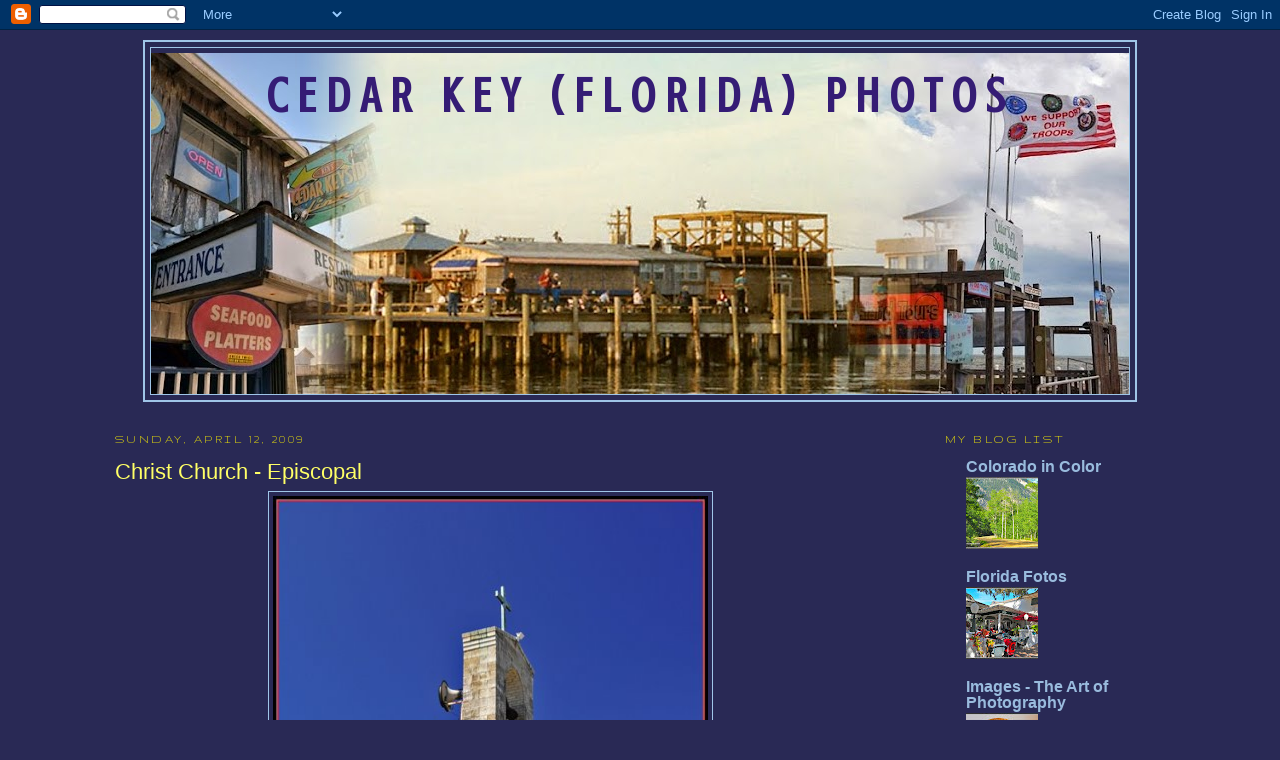

--- FILE ---
content_type: text/html; charset=UTF-8
request_url: https://cedarkeydailyphoto.blogspot.com/2009/04/christ-church-episcopal.html?showComment=1239586080000
body_size: 16676
content:
<!DOCTYPE html>
<html dir='ltr' xmlns='http://www.w3.org/1999/xhtml' xmlns:b='http://www.google.com/2005/gml/b' xmlns:data='http://www.google.com/2005/gml/data' xmlns:expr='http://www.google.com/2005/gml/expr'>
<head>
<link href='https://www.blogger.com/static/v1/widgets/2944754296-widget_css_bundle.css' rel='stylesheet' type='text/css'/>
<meta content='text/html; charset=UTF-8' http-equiv='Content-Type'/>
<meta content='blogger' name='generator'/>
<link href='https://cedarkeydailyphoto.blogspot.com/favicon.ico' rel='icon' type='image/x-icon'/>
<link href='http://cedarkeydailyphoto.blogspot.com/2009/04/christ-church-episcopal.html' rel='canonical'/>
<link rel="alternate" type="application/atom+xml" title="Cedar Key (Florida) Photos - Atom" href="https://cedarkeydailyphoto.blogspot.com/feeds/posts/default" />
<link rel="alternate" type="application/rss+xml" title="Cedar Key (Florida) Photos - RSS" href="https://cedarkeydailyphoto.blogspot.com/feeds/posts/default?alt=rss" />
<link rel="service.post" type="application/atom+xml" title="Cedar Key (Florida) Photos - Atom" href="https://www.blogger.com/feeds/2775927225895686310/posts/default" />

<link rel="alternate" type="application/atom+xml" title="Cedar Key (Florida) Photos - Atom" href="https://cedarkeydailyphoto.blogspot.com/feeds/5017905494938959999/comments/default" />
<!--Can't find substitution for tag [blog.ieCssRetrofitLinks]-->
<link href='https://blogger.googleusercontent.com/img/b/R29vZ2xl/AVvXsEhlIRP6cb-PFqRn9bykH9_m5-DkhEiPzWSnUalXATwrZv2hibbL3t5jIPEoFtESAR4SmFLGI0Yxutu6xZc7_SVJ4xO9JzT6QXb8ebVvCZ719LEYMg121vZOYbwQrs0jgi9A271vMgySVnQ/s800/ChristChurchEpiscopal.jpg' rel='image_src'/>
<meta content='http://cedarkeydailyphoto.blogspot.com/2009/04/christ-church-episcopal.html' property='og:url'/>
<meta content='Christ Church - Episcopal' property='og:title'/>
<meta content='Generally speaking, if you see a church with red doors in the U.S., it will turn out to be an Episcopal Church.  This is located on the main...' property='og:description'/>
<meta content='https://blogger.googleusercontent.com/img/b/R29vZ2xl/AVvXsEhlIRP6cb-PFqRn9bykH9_m5-DkhEiPzWSnUalXATwrZv2hibbL3t5jIPEoFtESAR4SmFLGI0Yxutu6xZc7_SVJ4xO9JzT6QXb8ebVvCZ719LEYMg121vZOYbwQrs0jgi9A271vMgySVnQ/w1200-h630-p-k-no-nu/ChristChurchEpiscopal.jpg' property='og:image'/>
<title>Cedar Key (Florida) Photos: Christ Church - Episcopal</title>
<style type='text/css'>@font-face{font-family:'Crushed';font-style:normal;font-weight:400;font-display:swap;src:url(//fonts.gstatic.com/s/crushed/v32/U9Mc6dym6WXImTlFf1AVuaixPzHIug.woff2)format('woff2');unicode-range:U+0100-02BA,U+02BD-02C5,U+02C7-02CC,U+02CE-02D7,U+02DD-02FF,U+0304,U+0308,U+0329,U+1D00-1DBF,U+1E00-1E9F,U+1EF2-1EFF,U+2020,U+20A0-20AB,U+20AD-20C0,U+2113,U+2C60-2C7F,U+A720-A7FF;}@font-face{font-family:'Crushed';font-style:normal;font-weight:400;font-display:swap;src:url(//fonts.gstatic.com/s/crushed/v32/U9Mc6dym6WXImTlFf14VuaixPzE.woff2)format('woff2');unicode-range:U+0000-00FF,U+0131,U+0152-0153,U+02BB-02BC,U+02C6,U+02DA,U+02DC,U+0304,U+0308,U+0329,U+2000-206F,U+20AC,U+2122,U+2191,U+2193,U+2212,U+2215,U+FEFF,U+FFFD;}@font-face{font-family:'Gruppo';font-style:normal;font-weight:400;font-display:swap;src:url(//fonts.gstatic.com/s/gruppo/v23/WwkfxPmzE06v_ZW1UHrBGoIAUOo5.woff2)format('woff2');unicode-range:U+0100-02BA,U+02BD-02C5,U+02C7-02CC,U+02CE-02D7,U+02DD-02FF,U+0304,U+0308,U+0329,U+1D00-1DBF,U+1E00-1E9F,U+1EF2-1EFF,U+2020,U+20A0-20AB,U+20AD-20C0,U+2113,U+2C60-2C7F,U+A720-A7FF;}@font-face{font-family:'Gruppo';font-style:normal;font-weight:400;font-display:swap;src:url(//fonts.gstatic.com/s/gruppo/v23/WwkfxPmzE06v_ZW1XnrBGoIAUA.woff2)format('woff2');unicode-range:U+0000-00FF,U+0131,U+0152-0153,U+02BB-02BC,U+02C6,U+02DA,U+02DC,U+0304,U+0308,U+0329,U+2000-206F,U+20AC,U+2122,U+2191,U+2193,U+2212,U+2215,U+FEFF,U+FFFD;}</style>
<style id='page-skin-1' type='text/css'><!--
/*
-----------------------------------------------
Blogger Template Style
Name:     Minima Blue
Designer: Douglas Bowman
URL:      www.stopdesign.com
Date:     26 Feb 2004
Updated by: Blogger Team
----------------------------------------------- */
/* Variable definitions
====================
<Variable name="bgcolor" description="Page Background Color"
type="color" default="#135">
<Variable name="textcolor" description="Text Color"
type="color" default="#ccc">
<Variable name="linkcolor" description="Link Color"
type="color" default="#9bd">
<Variable name="pagetitlecolor" description="Title Color"
type="color" default="#eee">
<Variable name="descriptioncolor" description="Blog Description Color"
type="color" default="#79b">
<Variable name="titlecolor" description="Post Title Color"
type="color" default="#fc6">
<Variable name="bordercolor" description="Border Color"
type="color" default="#468">
<Variable name="sidebarcolor" description="Sidebar Title Color"
type="color" default="#579">
<Variable name="sidebartextcolor" description="Sidebar Text Color"
type="color" default="#ccc">
<Variable name="visitedlinkcolor" description="Visited Link Color"
type="color" default="#a7a">
<Variable name="bodyfont" description="Text Font"
type="font" default="normal normal 100% 'Trebuchet MS',Trebuchet,Verdana,Sans-serif">
<Variable name="headerfont" description="Sidebar Title Font"
type="font"
default="normal bold 78% 'Trebuchet MS',Trebuchet,Arial,Verdana,Sans-serif">
<Variable name="pagetitlefont" description="Blog Title Font"
type="font"
default="normal bold 200% 'Trebuchet MS',Trebuchet,Verdana,Sans-serif">
<Variable name="descriptionfont" description="Blog Description Font"
type="font"
default="normal normal 78% 'Trebuchet MS', Trebuchet, Verdana, Sans-serif">
<Variable name="postfooterfont" description="Post Footer Font"
type="font"
default="normal normal 78% 'Trebuchet MS', Trebuchet, Verdana, Sans-serif">
<Variable name="startSide" description="Start side in blog language"
type="automatic" default="left">
<Variable name="endSide" description="End side in blog language"
type="automatic" default="right">
*/
/* Use this with templates/template-twocol.html */
body {
background:#292955;
margin:0;
color:#f4eaea;
font:x-small "Trebuchet MS", Trebuchet, Verdana, Sans-Serif;
font-size/* */:/**/small;
font-size: /**/small;
text-align: center;
}
a:link {
color:#99bbdd;
text-decoration:none;
}
a:visited {
color:#aa77aa;
text-decoration:none;
}
a:hover {
color:#ffff66;
text-decoration:underline;
}
a img {
border-width:0;
}
/* Header
-----------------------------------------------
*/
#header-wrapper {
width:990px;
margin:0 auto 10px;
border:2px solid #9fc5e8;
}
#header-inner {
background-position: center;
margin-left: auto;
margin-right: auto;
}
#header {
margin: 5px;
border: 1px solid #9fc5e8;
text-align: center;
color:#351c75;
}
#header h1 {
margin:5px 5px 0;
padding:15px 20px .25em;
line-height:1.2em;
text-transform:uppercase;
letter-spacing:.2em;
font: normal bold 50px Crushed;
}
#header a {
color:#351c75;
text-decoration:none;
}
#header a:hover {
color:#351c75;
}
#header .description {
margin:0 5px 5px;
padding:0 20px 15px;
max-width:800px;
text-transform:uppercase;
outer-spacing:.2em;
line-height: 1.4em;
font: normal bold 105% 'Trebuchet MS', Trebuchet, Verdana, Sans-serif;
color: #000000;
}
#header img {
margin-left: auto;
margin-right: auto;
}
/* Outer-Wrapper
----------------------------------------------- */
#outer-wrapper {
width: 1050px;
margin:0 auto;
padding:10px;
text-align:left;
font: normal normal 16px Arial, Tahoma, Helvetica, FreeSans, sans-serif;
}
#main-wrapper {
width: 750px;
float: left;
word-wrap: break-word; /* fix for long text breaking sidebar float in IE */
overflow: hidden;     /* fix for long non-text content breaking IE sidebar float */
}
#sidebar-wrapper {
width: 220px;
float: right;
word-wrap: break-word; /* fix for long text breaking sidebar float in IE */
overflow: hidden;     /* fix for long non-text content breaking IE sidebar float */
}
/* Headings
----------------------------------------------- */
h2 {
margin:1.5em 0 .75em;
font:normal normal 78% Gruppo;
line-height: 1.4em;
text-transform:uppercase;
letter-spacing:.2em;
color:#fff300;
}
/* Posts
-----------------------------------------------
*/
h2.date-header {
margin:1.5em 0 .5em;
}
.post {
margin:.5em 0 1.5em;
border-bottom:1px dotted #9fc5e8;
padding-bottom:1.5em;
}
.post h3 {
margin:.25em 0 0;
padding:0 0 4px;
font-size:140%;
font-weight:normal;
line-height:1.4em;
color:#ffff66;
}
.post h3 a, .post h3 a:visited, .post h3 strong {
display:block;
text-decoration:none;
color:#ffff66;
font-weight:bold;
}
.post h3 strong, .post h3 a:hover {
color:#f4eaea;
}
.post-body {
margin:0 0 .75em;
line-height:1.6em;
}
.post-body blockquote {
line-height:1.3em;
}
.post-footer {
margin: .75em 0;
color:#fff300;
text-transform:uppercase;
letter-spacing:.1em;
font: normal normal 78% Gruppo;
line-height: 1.4em;
}
.comment-link {
margin-left:.6em;
}
.post img {
padding:4px;
border:1px solid #9fc5e8;
}
.post blockquote {
margin:1em 20px;
}
.post blockquote p {
margin:.75em 0;
}
/* Comments
----------------------------------------------- */
#comments h4 {
margin:1em 0;
font-weight: bold;
line-height: 1.4em;
text-transform:uppercase;
letter-spacing:.2em;
color: #fff300;
}
#comments-block {
margin:1em 0 1.5em;
line-height:1.6em;
}
#comments-block .comment-author {
margin:.5em 0;
}
#comments-block .comment-body {
margin:.25em 0 0;
}
#comments-block .comment-footer {
margin:-.25em 0 2em;
line-height: 1.4em;
text-transform:uppercase;
letter-spacing:.1em;
}
#comments-block .comment-body p {
margin:0 0 .75em;
}
.deleted-comment {
font-style:italic;
color:gray;
}
.feed-links {
clear: both;
line-height: 2.5em;
}
#blog-pager-newer-link {
float: left;
}
#blog-pager-older-link {
float: right;
}
#blog-pager {
text-align: center;
}
/* Sidebar Content
----------------------------------------------- */
.sidebar {
color: #e5b524;
line-height: 1.5em;
}
.sidebar ul {
list-style:none;
margin:0 0 0;
padding:0 0 0;
}
.sidebar li {
margin:0;
padding-top:0;
padding-right:0;
padding-bottom:.25em;
padding-left:15px;
text-indent:-15px;
line-height:1.5em;
}
.sidebar .widget, .main .widget {
border-bottom:1px dotted #9fc5e8;
margin:0 0 1.5em;
padding:0 0 1.5em;
}
.main .Blog {
border-bottom-width: 0;
}
/* Profile
----------------------------------------------- */
.profile-img {
float: left;
margin-top: 0;
margin-right: 5px;
margin-bottom: 5px;
margin-left: 0;
padding: 4px;
border: 1px solid #9fc5e8;
}
.profile-data {
margin:0;
text-transform:uppercase;
letter-spacing:.1em;
font: normal normal 78% Gruppo;
color: #fff300;
font-weight: bold;
line-height: 1.6em;
}
.profile-datablock {
margin:.5em 0 .5em;
}
.profile-textblock {
margin: 0.5em 0;
line-height: 1.6em;
}
.profile-link {
font: normal normal 78% Gruppo;
text-transform: uppercase;
letter-spacing: .1em;
}
/* Footer
----------------------------------------------- */
#footer {
width:660px;
clear:both;
margin:0 auto;
padding-top:15px;
line-height: 1.6em;
text-transform:uppercase;
letter-spacing:.1em;
text-align: center;
}

--></style>
<link href='https://www.blogger.com/dyn-css/authorization.css?targetBlogID=2775927225895686310&amp;zx=107ff577-86ef-4b29-9d91-dd01bf9654ab' media='none' onload='if(media!=&#39;all&#39;)media=&#39;all&#39;' rel='stylesheet'/><noscript><link href='https://www.blogger.com/dyn-css/authorization.css?targetBlogID=2775927225895686310&amp;zx=107ff577-86ef-4b29-9d91-dd01bf9654ab' rel='stylesheet'/></noscript>
<meta name='google-adsense-platform-account' content='ca-host-pub-1556223355139109'/>
<meta name='google-adsense-platform-domain' content='blogspot.com'/>

</head>
<body>
<div class='navbar section' id='navbar'><div class='widget Navbar' data-version='1' id='Navbar1'><script type="text/javascript">
    function setAttributeOnload(object, attribute, val) {
      if(window.addEventListener) {
        window.addEventListener('load',
          function(){ object[attribute] = val; }, false);
      } else {
        window.attachEvent('onload', function(){ object[attribute] = val; });
      }
    }
  </script>
<div id="navbar-iframe-container"></div>
<script type="text/javascript" src="https://apis.google.com/js/platform.js"></script>
<script type="text/javascript">
      gapi.load("gapi.iframes:gapi.iframes.style.bubble", function() {
        if (gapi.iframes && gapi.iframes.getContext) {
          gapi.iframes.getContext().openChild({
              url: 'https://www.blogger.com/navbar/2775927225895686310?po\x3d5017905494938959999\x26origin\x3dhttps://cedarkeydailyphoto.blogspot.com',
              where: document.getElementById("navbar-iframe-container"),
              id: "navbar-iframe"
          });
        }
      });
    </script><script type="text/javascript">
(function() {
var script = document.createElement('script');
script.type = 'text/javascript';
script.src = '//pagead2.googlesyndication.com/pagead/js/google_top_exp.js';
var head = document.getElementsByTagName('head')[0];
if (head) {
head.appendChild(script);
}})();
</script>
</div></div>
<div id='outer-wrapper'><div id='wrap2'>
<!-- skip links for text browsers -->
<span id='skiplinks' style='display:none;'>
<a href='#main'>skip to main </a> |
      <a href='#sidebar'>skip to sidebar</a>
</span>
<div id='header-wrapper'>
<div class='header section' id='header'><div class='widget Header' data-version='1' id='Header1'>
<div id='header-inner' style='background-image: url("https://blogger.googleusercontent.com/img/b/R29vZ2xl/AVvXsEi8879ItlJgYBDJp3IsfxWuPuffwpglBp65akvQw2Y09Cmqo_YXtOM03e0Gb0rtY5IG7aVsr5z3RJE3EuqG6x1WG0yaXlgO_8I6w0ftuxD6JozNxbE5-8O1Hwi00T-w3xpA1DVe7ppJZME/s980/Ckmontageheader.jpg"); background-position: left; min-height: 341px; _height: 341px; background-repeat: no-repeat; '>
<div class='titlewrapper' style='background: transparent'>
<h1 class='title' style='background: transparent; border-width: 0px'>
<a href='https://cedarkeydailyphoto.blogspot.com/'>
Cedar Key (Florida) Photos
</a>
</h1>
</div>
<div class='descriptionwrapper'>
<p class='description'><span>
</span></p>
</div>
</div>
</div></div>
</div>
<div id='content-wrapper'>
<div id='crosscol-wrapper' style='text-align:center'>
<div class='crosscol no-items section' id='crosscol'></div>
</div>
<div id='main-wrapper'>
<div class='main section' id='main'><div class='widget Blog' data-version='1' id='Blog1'>
<div class='blog-posts hfeed'>

          <div class="date-outer">
        
<h2 class='date-header'><span>Sunday, April 12, 2009</span></h2>

          <div class="date-posts">
        
<div class='post-outer'>
<div class='post hentry'>
<a name='5017905494938959999'></a>
<h3 class='post-title entry-title'>
Christ Church - Episcopal
</h3>
<div class='post-header'>
<div class='post-header-line-1'></div>
</div>
<div class='post-body entry-content' id='post-body-5017905494938959999'>
<a href="https://blogger.googleusercontent.com/img/b/R29vZ2xl/AVvXsEhlIRP6cb-PFqRn9bykH9_m5-DkhEiPzWSnUalXATwrZv2hibbL3t5jIPEoFtESAR4SmFLGI0Yxutu6xZc7_SVJ4xO9JzT6QXb8ebVvCZ719LEYMg121vZOYbwQrs0jgi9A271vMgySVnQ/s1600-h/ChristChurchEpiscopal.jpg" onblur="try {parent.deselectBloggerImageGracefully();} catch(e) {}"><img alt="" border="0" id="BLOGGER_PHOTO_ID_5323651351675801778" src="https://blogger.googleusercontent.com/img/b/R29vZ2xl/AVvXsEhlIRP6cb-PFqRn9bykH9_m5-DkhEiPzWSnUalXATwrZv2hibbL3t5jIPEoFtESAR4SmFLGI0Yxutu6xZc7_SVJ4xO9JzT6QXb8ebVvCZ719LEYMg121vZOYbwQrs0jgi9A271vMgySVnQ/s800/ChristChurchEpiscopal.jpg" style="margin: 0px auto 10px; display: block; text-align: center; cursor: pointer; width: 435px; height: 650px;" /></a><br />Generally speaking, if you see a church with red doors in the U.S., it will turn out to be an Episcopal Church.  This is located on the main drag as you come into the "downtown" area of Cedar Key.
<div style='clear: both;'></div>
</div>
<div class='post-footer'>
<div class='post-footer-line post-footer-line-1'><span class='post-author vcard'>
Posted by
<span class='fn'>
<a href='https://www.blogger.com/profile/15305748075301453010' rel='author' title='author profile'>
Lowell
</a>
</span>
</span>
<span class='post-timestamp'>
at
<a class='timestamp-link' href='https://cedarkeydailyphoto.blogspot.com/2009/04/christ-church-episcopal.html' rel='bookmark' title='permanent link'><abbr class='published' title='2009-04-12T00:05:00-04:00'>12:05&#8239;AM</abbr></a>
</span>
<span class='post-comment-link'>
</span>
<span class='post-icons'>
<span class='item-control blog-admin pid-1486137784'>
<a href='https://www.blogger.com/post-edit.g?blogID=2775927225895686310&postID=5017905494938959999&from=pencil' title='Edit Post'>
<img alt='' class='icon-action' height='18' src='https://resources.blogblog.com/img/icon18_edit_allbkg.gif' width='18'/>
</a>
</span>
</span>
</div>
<div class='post-footer-line post-footer-line-2'><span class='post-labels'>
</span>
</div>
<div class='post-footer-line post-footer-line-3'><span class='post-location'>
</span>
</div>
</div>
</div>
<div class='comments' id='comments'>
<a name='comments'></a>
<h4>12 comments:</h4>
<div id='Blog1_comments-block-wrapper'>
<dl class='avatar-comment-indent' id='comments-block'>
<dt class='comment-author ' id='c4593433137140394454'>
<a name='c4593433137140394454'></a>
<div class="avatar-image-container vcard"><span dir="ltr"><a href="https://www.blogger.com/profile/09513648613788716017" target="" rel="nofollow" onclick="" class="avatar-hovercard" id="av-4593433137140394454-09513648613788716017"><img src="https://resources.blogblog.com/img/blank.gif" width="35" height="35" class="delayLoad" style="display: none;" longdesc="//blogger.googleusercontent.com/img/b/R29vZ2xl/AVvXsEh9k1sbZIOkbtCKL0yh4oNI-W4NSaDbU6elXtGDXrOBBaoPx-esDvA97KlKnrkYDN1m3fcd4CwLM6pDLq6wkupJaOj0LT-sNj6Q99GwS1uXWXa1HgicIGfmUaDv_NZfHLA/s45-c/JOS+Avatar.jpg" alt="" title="Julie">

<noscript><img src="//blogger.googleusercontent.com/img/b/R29vZ2xl/AVvXsEh9k1sbZIOkbtCKL0yh4oNI-W4NSaDbU6elXtGDXrOBBaoPx-esDvA97KlKnrkYDN1m3fcd4CwLM6pDLq6wkupJaOj0LT-sNj6Q99GwS1uXWXa1HgicIGfmUaDv_NZfHLA/s45-c/JOS+Avatar.jpg" width="35" height="35" class="photo" alt=""></noscript></a></span></div>
<a href='https://www.blogger.com/profile/09513648613788716017' rel='nofollow'>Julie</a>
said...
</dt>
<dd class='comment-body' id='Blog1_cmt-4593433137140394454'>
<p>
oo ... I wonder why that might be? Cardinals are red. Archbishops are purple. I wonder what significance doors have?
</p>
</dd>
<dd class='comment-footer'>
<span class='comment-timestamp'>
<a href='https://cedarkeydailyphoto.blogspot.com/2009/04/christ-church-episcopal.html?showComment=1239524700000#c4593433137140394454' title='comment permalink'>
April 12, 2009 at 4:25&#8239;AM
</a>
<span class='item-control blog-admin pid-562089864'>
<a class='comment-delete' href='https://www.blogger.com/comment/delete/2775927225895686310/4593433137140394454' title='Delete Comment'>
<img src='https://resources.blogblog.com/img/icon_delete13.gif'/>
</a>
</span>
</span>
</dd>
<dt class='comment-author ' id='c1862357779493471566'>
<a name='c1862357779493471566'></a>
<div class="avatar-image-container vcard"><span dir="ltr"><a href="https://www.blogger.com/profile/10382428477056833533" target="" rel="nofollow" onclick="" class="avatar-hovercard" id="av-1862357779493471566-10382428477056833533"><img src="https://resources.blogblog.com/img/blank.gif" width="35" height="35" class="delayLoad" style="display: none;" longdesc="//4.bp.blogspot.com/_tGndWWWOw68/SXpkyNbL08I/AAAAAAAAAL8/s2n-DAS680w/S45-s35/january%2B2009%2Bblog%2B102.jpg" alt="" title="brattcat">

<noscript><img src="//4.bp.blogspot.com/_tGndWWWOw68/SXpkyNbL08I/AAAAAAAAAL8/s2n-DAS680w/S45-s35/january%2B2009%2Bblog%2B102.jpg" width="35" height="35" class="photo" alt=""></noscript></a></span></div>
<a href='https://www.blogger.com/profile/10382428477056833533' rel='nofollow'>brattcat</a>
said...
</dt>
<dd class='comment-body' id='Blog1_cmt-1862357779493471566'>
<p>
What a sky! I like the simplicity of the architecture and the 'Christ Church' carved into that top step. Beautiful shot, Jacob.
</p>
</dd>
<dd class='comment-footer'>
<span class='comment-timestamp'>
<a href='https://cedarkeydailyphoto.blogspot.com/2009/04/christ-church-episcopal.html?showComment=1239536220000#c1862357779493471566' title='comment permalink'>
April 12, 2009 at 7:37&#8239;AM
</a>
<span class='item-control blog-admin pid-1699819716'>
<a class='comment-delete' href='https://www.blogger.com/comment/delete/2775927225895686310/1862357779493471566' title='Delete Comment'>
<img src='https://resources.blogblog.com/img/icon_delete13.gif'/>
</a>
</span>
</span>
</dd>
<dt class='comment-author ' id='c2622312180371067599'>
<a name='c2622312180371067599'></a>
<div class="avatar-image-container avatar-stock"><span dir="ltr"><a href="https://www.blogger.com/profile/15783877262954668959" target="" rel="nofollow" onclick="" class="avatar-hovercard" id="av-2622312180371067599-15783877262954668959"><img src="//www.blogger.com/img/blogger_logo_round_35.png" width="35" height="35" alt="" title="Unknown">

</a></span></div>
<a href='https://www.blogger.com/profile/15783877262954668959' rel='nofollow'>Unknown</a>
said...
</dt>
<dd class='comment-body' id='Blog1_cmt-2622312180371067599'>
<p>
Very interesting architecture.
</p>
</dd>
<dd class='comment-footer'>
<span class='comment-timestamp'>
<a href='https://cedarkeydailyphoto.blogspot.com/2009/04/christ-church-episcopal.html?showComment=1239538620000#c2622312180371067599' title='comment permalink'>
April 12, 2009 at 8:17&#8239;AM
</a>
<span class='item-control blog-admin pid-1072806206'>
<a class='comment-delete' href='https://www.blogger.com/comment/delete/2775927225895686310/2622312180371067599' title='Delete Comment'>
<img src='https://resources.blogblog.com/img/icon_delete13.gif'/>
</a>
</span>
</span>
</dd>
<dt class='comment-author ' id='c1911794400215810123'>
<a name='c1911794400215810123'></a>
<div class="avatar-image-container vcard"><span dir="ltr"><a href="https://www.blogger.com/profile/14408385000169533010" target="" rel="nofollow" onclick="" class="avatar-hovercard" id="av-1911794400215810123-14408385000169533010"><img src="https://resources.blogblog.com/img/blank.gif" width="35" height="35" class="delayLoad" style="display: none;" longdesc="//blogger.googleusercontent.com/img/b/R29vZ2xl/AVvXsEiq2TSb16eqPuySyTU93Jus5RskjED_6ajEUsOq0xpsmcQtJXBStZJnw1svG664k0Pq8kPbUbO_5WFKhDsei0SHyHgfhp5CStLFRaO3HbdRAg_T9MAhUirtYO3ehPAotw/s45-c/*" alt="" title="Cezar and L&eacute;ia">

<noscript><img src="//blogger.googleusercontent.com/img/b/R29vZ2xl/AVvXsEiq2TSb16eqPuySyTU93Jus5RskjED_6ajEUsOq0xpsmcQtJXBStZJnw1svG664k0Pq8kPbUbO_5WFKhDsei0SHyHgfhp5CStLFRaO3HbdRAg_T9MAhUirtYO3ehPAotw/s45-c/*" width="35" height="35" class="photo" alt=""></noscript></a></span></div>
<a href='https://www.blogger.com/profile/14408385000169533010' rel='nofollow'>Cezar and Léia</a>
said...
</dt>
<dd class='comment-body' id='Blog1_cmt-1911794400215810123'>
<p>
Wonderful picture!<BR/>Thanks for sharing all these informations and lovely post!<BR/>Léia
</p>
</dd>
<dd class='comment-footer'>
<span class='comment-timestamp'>
<a href='https://cedarkeydailyphoto.blogspot.com/2009/04/christ-church-episcopal.html?showComment=1239540180000#c1911794400215810123' title='comment permalink'>
April 12, 2009 at 8:43&#8239;AM
</a>
<span class='item-control blog-admin pid-627875877'>
<a class='comment-delete' href='https://www.blogger.com/comment/delete/2775927225895686310/1911794400215810123' title='Delete Comment'>
<img src='https://resources.blogblog.com/img/icon_delete13.gif'/>
</a>
</span>
</span>
</dd>
<dt class='comment-author blog-author' id='c2738932047943837589'>
<a name='c2738932047943837589'></a>
<div class="avatar-image-container avatar-stock"><span dir="ltr"><a href="https://www.blogger.com/profile/15305748075301453010" target="" rel="nofollow" onclick="" class="avatar-hovercard" id="av-2738932047943837589-15305748075301453010"><img src="//www.blogger.com/img/blogger_logo_round_35.png" width="35" height="35" alt="" title="Lowell">

</a></span></div>
<a href='https://www.blogger.com/profile/15305748075301453010' rel='nofollow'>Lowell</a>
said...
</dt>
<dd class='comment-body' id='Blog1_cmt-2738932047943837589'>
<p>
@ Julie - blood of Christ?
</p>
</dd>
<dd class='comment-footer'>
<span class='comment-timestamp'>
<a href='https://cedarkeydailyphoto.blogspot.com/2009/04/christ-church-episcopal.html?showComment=1239546960000#c2738932047943837589' title='comment permalink'>
April 12, 2009 at 10:36&#8239;AM
</a>
<span class='item-control blog-admin pid-1486137784'>
<a class='comment-delete' href='https://www.blogger.com/comment/delete/2775927225895686310/2738932047943837589' title='Delete Comment'>
<img src='https://resources.blogblog.com/img/icon_delete13.gif'/>
</a>
</span>
</span>
</dd>
<dt class='comment-author ' id='c2890965290409626006'>
<a name='c2890965290409626006'></a>
<div class="avatar-image-container vcard"><span dir="ltr"><a href="https://www.blogger.com/profile/17949223400871152769" target="" rel="nofollow" onclick="" class="avatar-hovercard" id="av-2890965290409626006-17949223400871152769"><img src="https://resources.blogblog.com/img/blank.gif" width="35" height="35" class="delayLoad" style="display: none;" longdesc="//blogger.googleusercontent.com/img/b/R29vZ2xl/AVvXsEigH6F30NDeolvWQMwOdYBo02mRlvuDiHXCeUMSvuu3Rp89oX_LNqxSPovtnDPppMgq1Lc4Oo1ke9iJ-TUl6VzNucjcscYOvdrCPw30-tPoG7GmIWADGOaLsMrO3aoWKbg/s45-c/os.bmp" alt="" title="crocrodyl">

<noscript><img src="//blogger.googleusercontent.com/img/b/R29vZ2xl/AVvXsEigH6F30NDeolvWQMwOdYBo02mRlvuDiHXCeUMSvuu3Rp89oX_LNqxSPovtnDPppMgq1Lc4Oo1ke9iJ-TUl6VzNucjcscYOvdrCPw30-tPoG7GmIWADGOaLsMrO3aoWKbg/s45-c/os.bmp" width="35" height="35" class="photo" alt=""></noscript></a></span></div>
<a href='https://www.blogger.com/profile/17949223400871152769' rel='nofollow'>crocrodyl</a>
said...
</dt>
<dd class='comment-body' id='Blog1_cmt-2890965290409626006'>
<p>
Like your perspective! Happy Easter!
</p>
</dd>
<dd class='comment-footer'>
<span class='comment-timestamp'>
<a href='https://cedarkeydailyphoto.blogspot.com/2009/04/christ-church-episcopal.html?showComment=1239573240000#c2890965290409626006' title='comment permalink'>
April 12, 2009 at 5:54&#8239;PM
</a>
<span class='item-control blog-admin pid-863529397'>
<a class='comment-delete' href='https://www.blogger.com/comment/delete/2775927225895686310/2890965290409626006' title='Delete Comment'>
<img src='https://resources.blogblog.com/img/icon_delete13.gif'/>
</a>
</span>
</span>
</dd>
<dt class='comment-author ' id='c1481047937980327406'>
<a name='c1481047937980327406'></a>
<div class="avatar-image-container vcard"><span dir="ltr"><a href="https://www.blogger.com/profile/01152464973355194995" target="" rel="nofollow" onclick="" class="avatar-hovercard" id="av-1481047937980327406-01152464973355194995"><img src="https://resources.blogblog.com/img/blank.gif" width="35" height="35" class="delayLoad" style="display: none;" longdesc="//blogger.googleusercontent.com/img/b/R29vZ2xl/AVvXsEjOGRRlxtrMmHPw3vyLw5R79e6fFb3RY1dm5Els5IUT6yTmskft4E6_J-ChiYNFv_P_4heGfZbuP5pCeCTATvZNC4jobxzHfpRrzxqdpCC3uotv8NULrB8PwUmUY6Z-uQ/s45-c/IMG_8879-1.jpg" alt="" title="Virginia">

<noscript><img src="//blogger.googleusercontent.com/img/b/R29vZ2xl/AVvXsEjOGRRlxtrMmHPw3vyLw5R79e6fFb3RY1dm5Els5IUT6yTmskft4E6_J-ChiYNFv_P_4heGfZbuP5pCeCTATvZNC4jobxzHfpRrzxqdpCC3uotv8NULrB8PwUmUY6Z-uQ/s45-c/IMG_8879-1.jpg" width="35" height="35" class="photo" alt=""></noscript></a></span></div>
<a href='https://www.blogger.com/profile/01152464973355194995' rel='nofollow'>Virginia</a>
said...
</dt>
<dd class='comment-body' id='Blog1_cmt-1481047937980327406'>
<p>
Well wel have some Presbyterian red doors around here too. Nice angle and a Happy Easter to you.<BR/>V
</p>
</dd>
<dd class='comment-footer'>
<span class='comment-timestamp'>
<a href='https://cedarkeydailyphoto.blogspot.com/2009/04/christ-church-episcopal.html?showComment=1239586080000#c1481047937980327406' title='comment permalink'>
April 12, 2009 at 9:28&#8239;PM
</a>
<span class='item-control blog-admin pid-257390483'>
<a class='comment-delete' href='https://www.blogger.com/comment/delete/2775927225895686310/1481047937980327406' title='Delete Comment'>
<img src='https://resources.blogblog.com/img/icon_delete13.gif'/>
</a>
</span>
</span>
</dd>
<dt class='comment-author blog-author' id='c7550127295771555408'>
<a name='c7550127295771555408'></a>
<div class="avatar-image-container avatar-stock"><span dir="ltr"><a href="https://www.blogger.com/profile/15305748075301453010" target="" rel="nofollow" onclick="" class="avatar-hovercard" id="av-7550127295771555408-15305748075301453010"><img src="//www.blogger.com/img/blogger_logo_round_35.png" width="35" height="35" alt="" title="Lowell">

</a></span></div>
<a href='https://www.blogger.com/profile/15305748075301453010' rel='nofollow'>Lowell</a>
said...
</dt>
<dd class='comment-body' id='Blog1_cmt-7550127295771555408'>
<p>
@ Virginia...that's very interesting...I don't recall having seen a Presbyterian church with red doors...but hey, why not?<BR/><BR/>Hope your Easter was good!
</p>
</dd>
<dd class='comment-footer'>
<span class='comment-timestamp'>
<a href='https://cedarkeydailyphoto.blogspot.com/2009/04/christ-church-episcopal.html?showComment=1239588000000#c7550127295771555408' title='comment permalink'>
April 12, 2009 at 10:00&#8239;PM
</a>
<span class='item-control blog-admin pid-1486137784'>
<a class='comment-delete' href='https://www.blogger.com/comment/delete/2775927225895686310/7550127295771555408' title='Delete Comment'>
<img src='https://resources.blogblog.com/img/icon_delete13.gif'/>
</a>
</span>
</span>
</dd>
<dt class='comment-author ' id='c8193863543606433298'>
<a name='c8193863543606433298'></a>
<div class="avatar-image-container avatar-stock"><span dir="ltr"><a href="https://www.blogger.com/profile/05524397187094481360" target="" rel="nofollow" onclick="" class="avatar-hovercard" id="av-8193863543606433298-05524397187094481360"><img src="//www.blogger.com/img/blogger_logo_round_35.png" width="35" height="35" alt="" title="stromsjo">

</a></span></div>
<a href='https://www.blogger.com/profile/05524397187094481360' rel='nofollow'>stromsjo</a>
said...
</dt>
<dd class='comment-body' id='Blog1_cmt-8193863543606433298'>
<p>
Looks like a loudspeaker up there at first. Is that a tower bell in full swing?
</p>
</dd>
<dd class='comment-footer'>
<span class='comment-timestamp'>
<a href='https://cedarkeydailyphoto.blogspot.com/2009/04/christ-church-episcopal.html?showComment=1239741540000#c8193863543606433298' title='comment permalink'>
April 14, 2009 at 4:39&#8239;PM
</a>
<span class='item-control blog-admin pid-1661124277'>
<a class='comment-delete' href='https://www.blogger.com/comment/delete/2775927225895686310/8193863543606433298' title='Delete Comment'>
<img src='https://resources.blogblog.com/img/icon_delete13.gif'/>
</a>
</span>
</span>
</dd>
<dt class='comment-author blog-author' id='c4038644244306436449'>
<a name='c4038644244306436449'></a>
<div class="avatar-image-container avatar-stock"><span dir="ltr"><a href="https://www.blogger.com/profile/15305748075301453010" target="" rel="nofollow" onclick="" class="avatar-hovercard" id="av-4038644244306436449-15305748075301453010"><img src="//www.blogger.com/img/blogger_logo_round_35.png" width="35" height="35" alt="" title="Lowell">

</a></span></div>
<a href='https://www.blogger.com/profile/15305748075301453010' rel='nofollow'>Lowell</a>
said...
</dt>
<dd class='comment-body' id='Blog1_cmt-4038644244306436449'>
<p>
@ Per Stromsjo - I don't have a clue...nothing was ringing I took the picture...
</p>
</dd>
<dd class='comment-footer'>
<span class='comment-timestamp'>
<a href='https://cedarkeydailyphoto.blogspot.com/2009/04/christ-church-episcopal.html?showComment=1239742200000#c4038644244306436449' title='comment permalink'>
April 14, 2009 at 4:50&#8239;PM
</a>
<span class='item-control blog-admin pid-1486137784'>
<a class='comment-delete' href='https://www.blogger.com/comment/delete/2775927225895686310/4038644244306436449' title='Delete Comment'>
<img src='https://resources.blogblog.com/img/icon_delete13.gif'/>
</a>
</span>
</span>
</dd>
<dt class='comment-author ' id='c8877768097768510721'>
<a name='c8877768097768510721'></a>
<div class="avatar-image-container avatar-stock"><span dir="ltr"><a href="https://www.blogger.com/profile/03677189848058313205" target="" rel="nofollow" onclick="" class="avatar-hovercard" id="av-8877768097768510721-03677189848058313205"><img src="//www.blogger.com/img/blogger_logo_round_35.png" width="35" height="35" alt="" title="Felicia">

</a></span></div>
<a href='https://www.blogger.com/profile/03677189848058313205' rel='nofollow'>Felicia</a>
said...
</dt>
<dd class='comment-body' id='Blog1_cmt-8877768097768510721'>
<p>
Hi Jacob, that is an interesting photo and fact about the red doors. I like the yellowish-ness of the stones on this church. There is a church I've seen that has a red door - I'll have to check to see what the denomination is there.
</p>
</dd>
<dd class='comment-footer'>
<span class='comment-timestamp'>
<a href='https://cedarkeydailyphoto.blogspot.com/2009/04/christ-church-episcopal.html?showComment=1239834780000#c8877768097768510721' title='comment permalink'>
April 15, 2009 at 6:33&#8239;PM
</a>
<span class='item-control blog-admin pid-53334058'>
<a class='comment-delete' href='https://www.blogger.com/comment/delete/2775927225895686310/8877768097768510721' title='Delete Comment'>
<img src='https://resources.blogblog.com/img/icon_delete13.gif'/>
</a>
</span>
</span>
</dd>
<dt class='comment-author blog-author' id='c278874779488239742'>
<a name='c278874779488239742'></a>
<div class="avatar-image-container avatar-stock"><span dir="ltr"><a href="https://www.blogger.com/profile/15305748075301453010" target="" rel="nofollow" onclick="" class="avatar-hovercard" id="av-278874779488239742-15305748075301453010"><img src="//www.blogger.com/img/blogger_logo_round_35.png" width="35" height="35" alt="" title="Lowell">

</a></span></div>
<a href='https://www.blogger.com/profile/15305748075301453010' rel='nofollow'>Lowell</a>
said...
</dt>
<dd class='comment-body' id='Blog1_cmt-278874779488239742'>
<p>
@ Felicia - I have seen Episcopal churches without red doors, but that's rare.  And there are other churches that sometimes paint them red, too.
</p>
</dd>
<dd class='comment-footer'>
<span class='comment-timestamp'>
<a href='https://cedarkeydailyphoto.blogspot.com/2009/04/christ-church-episcopal.html?showComment=1239836580000#c278874779488239742' title='comment permalink'>
April 15, 2009 at 7:03&#8239;PM
</a>
<span class='item-control blog-admin pid-1486137784'>
<a class='comment-delete' href='https://www.blogger.com/comment/delete/2775927225895686310/278874779488239742' title='Delete Comment'>
<img src='https://resources.blogblog.com/img/icon_delete13.gif'/>
</a>
</span>
</span>
</dd>
</dl>
</div>
<p class='comment-footer'>
<a href='https://www.blogger.com/comment/fullpage/post/2775927225895686310/5017905494938959999' onclick='javascript:window.open(this.href, "bloggerPopup", "toolbar=0,location=0,statusbar=1,menubar=0,scrollbars=yes,width=640,height=500"); return false;'>Post a Comment</a>
</p>
</div>
</div>

        </div></div>
      
</div>
<div class='blog-pager' id='blog-pager'>
<span id='blog-pager-newer-link'>
<a class='blog-pager-newer-link' href='https://cedarkeydailyphoto.blogspot.com/2009/04/gulls-in-flight.html' id='Blog1_blog-pager-newer-link' title='Newer Post'>Newer Post</a>
</span>
<span id='blog-pager-older-link'>
<a class='blog-pager-older-link' href='https://cedarkeydailyphoto.blogspot.com/2009/04/back-bay-pier.html' id='Blog1_blog-pager-older-link' title='Older Post'>Older Post</a>
</span>
<a class='home-link' href='https://cedarkeydailyphoto.blogspot.com/'>Home</a>
</div>
<div class='clear'></div>
<div class='post-feeds'>
<div class='feed-links'>
Subscribe to:
<a class='feed-link' href='https://cedarkeydailyphoto.blogspot.com/feeds/5017905494938959999/comments/default' target='_blank' type='application/atom+xml'>Post Comments (Atom)</a>
</div>
</div>
</div></div>
</div>
<div id='sidebar-wrapper'>
<div class='sidebar section' id='sidebar'><div class='widget BlogList' data-version='1' id='BlogList1'>
<h2 class='title'>My Blog List</h2>
<div class='widget-content'>
<div class='blog-list-container' id='BlogList1_container'>
<ul id='BlogList1_blogs'>
<li style='display: block;'>
<div class='blog-icon'>
</div>
<div class='blog-content'>
<div class='blog-title'>
<a href='http://coloradoincolor.blogspot.com/' target='_blank'>
Colorado in Color</a>
</div>
<div class='item-content'>
<div class='item-thumbnail'>
<a href='http://coloradoincolor.blogspot.com/' target='_blank'>
<img alt='' border='0' height='72' src='https://blogger.googleusercontent.com/img/b/R29vZ2xl/AVvXsEi5WQpJZUIoNsmERhKbvCyNCDdutrHZLctNlgAcOHE3uE0dao02tx7PzJZXoojFosYdjemhQCCIRQXrYbNZpxpSz8IfpPlEx_GvPs8VY-46MT3h8GuxNg-xDXX__Bdop7D1v131OLN-CIw/s72-c/Comountainroad.jpg' width='72'/>
</a>
</div>
</div>
</div>
<div style='clear: both;'></div>
</li>
<li style='display: block;'>
<div class='blog-icon'>
</div>
<div class='blog-content'>
<div class='blog-title'>
<a href='http://floridafotos.blogspot.com/' target='_blank'>
Florida Fotos</a>
</div>
<div class='item-content'>
<div class='item-thumbnail'>
<a href='http://floridafotos.blogspot.com/' target='_blank'>
<img alt='' border='0' height='72' src='https://blogger.googleusercontent.com/img/b/R29vZ2xl/AVvXsEjPAi_L0cjguGVmk_MkerWbvZRz3p8j-O1mMgwu7gFQnXx65-QdH3bzqYi9W8J8VBuy542XPu0gvlRxP6Z8Zr9x0LUuOVq7RgLTpEQAy96EP5xp0KeVOR7hHTgkikALiRQhKslGBasqDnT8/s72-c/Floutdoorrestaurantmtdora.jpg' width='72'/>
</a>
</div>
</div>
</div>
<div style='clear: both;'></div>
</li>
<li style='display: block;'>
<div class='blog-icon'>
</div>
<div class='blog-content'>
<div class='blog-title'>
<a href='http://images-amomentintime.blogspot.com/' target='_blank'>
Images - The Art of Photography</a>
</div>
<div class='item-content'>
<div class='item-thumbnail'>
<a href='http://images-amomentintime.blogspot.com/' target='_blank'>
<img alt='' border='0' height='72' src='https://blogger.googleusercontent.com/img/b/R29vZ2xl/AVvXsEg8af2kCw11e6LLghI-LxMx_G1tlPRRiQvSvT20lDWF6zD3-eI5qcvt3YdDMkTLj3-7NmAH3UkjgMEniOU6J9txjs3Hcx8qogor2Sms8-9xyMJQufxtQFCiDeT51d5sD-oDgcrqFC7CojA/s72-c/Imagescar%2526driver.jpg' width='72'/>
</a>
</div>
</div>
</div>
<div style='clear: both;'></div>
</li>
<li style='display: block;'>
<div class='blog-icon'>
</div>
<div class='blog-content'>
<div class='blog-title'>
<a href='http://ocaladailyphoto.blogspot.com/' target='_blank'>
Ocala, Central Florida & Beyond</a>
</div>
<div class='item-content'>
<div class='item-thumbnail'>
<a href='http://ocaladailyphoto.blogspot.com/' target='_blank'>
<img alt='' border='0' height='72' src='https://blogger.googleusercontent.com/img/b/R29vZ2xl/AVvXsEi-jAcE1osc9xKfE5IGdWA82Q8LXx87p6tULX0EkMooseGtOnieWdymXzB5Uys4-T9uco2wXN37MKQRuh0ZgV3gpOP9ls9E2YVItRkMKA9tzCSeiQbnP_IyaR0_L_IjqduNCNVHFjrVDCRE/s72-c/Octrilogysunsetfall2018.jpg' width='72'/>
</a>
</div>
</div>
</div>
<div style='clear: both;'></div>
</li>
<li style='display: block;'>
<div class='blog-icon'>
</div>
<div class='blog-content'>
<div class='blog-title'>
<a href='http://thevillagesdailyphoto.blogspot.com/' target='_blank'>
The Villages (Florida) Photos</a>
</div>
<div class='item-content'>
<div class='item-thumbnail'>
<a href='http://thevillagesdailyphoto.blogspot.com/' target='_blank'>
<img alt='' border='0' height='72' src='https://blogger.googleusercontent.com/img/b/R29vZ2xl/AVvXsEjOY1eIVEQEWs6VBBMP6J5ws9cRlPk0KBdji7pQJ391a214t1gbhOghzwjhIiivpgJ244_p4WCI6w0hjqUkXwH_JgxDs1adWhRvMCqGgkbND2Lf2jXZyU8rRDCOYd91iy_wJ73uTnucW-Py/s72-c/TvfishingatSS_lzn.jpg' width='72'/>
</a>
</div>
</div>
</div>
<div style='clear: both;'></div>
</li>
</ul>
<div class='clear'></div>
</div>
</div>
</div><div class='widget Stats' data-version='1' id='Stats1'>
<h2>Total Pageviews</h2>
<div class='widget-content'>
<div id='Stats1_content' style='display: none;'>
<script src='https://www.gstatic.com/charts/loader.js' type='text/javascript'></script>
<span id='Stats1_sparklinespan' style='display:inline-block; width:75px; height:30px'></span>
<span class='counter-wrapper text-counter-wrapper' id='Stats1_totalCount'>
</span>
<div class='clear'></div>
</div>
</div>
</div><div class='widget HTML' data-version='1' id='HTML1'>
<div class='widget-content'>
<a href="http://free-website-translation.com/" id="ftwtranslation_button" hreflang="en" title="" style="border:0;"><img src="https://lh3.googleusercontent.com/blogger_img_proxy/AEn0k_s0hk5Y7-Hlo50xOTmHHJQ-SCwyg8A9pTxwR0iW9hH2XRZOzFksaDjGVtuaB3JwdI8sFDcwNrlC8N2C1JQ--HDxGxF9PNRDheJCwV6UCIyxfhlrK2RcdmjhKO1H5A=s0-d" id="ftwtranslation_image" alt="Website Translation Widget" style="border:0;"></a> <script type="text/javascript" src="//free-website-translation.com/scripts/fwt.js"></script>
</div>
<div class='clear'></div>
</div><div class='widget Followers' data-version='1' id='Followers2'>
<h2 class='title'>Followers</h2>
<div class='widget-content'>
<div id='Followers2-wrapper'>
<div style='margin-right:2px;'>
<div><script type="text/javascript" src="https://apis.google.com/js/platform.js"></script>
<div id="followers-iframe-container"></div>
<script type="text/javascript">
    window.followersIframe = null;
    function followersIframeOpen(url) {
      gapi.load("gapi.iframes", function() {
        if (gapi.iframes && gapi.iframes.getContext) {
          window.followersIframe = gapi.iframes.getContext().openChild({
            url: url,
            where: document.getElementById("followers-iframe-container"),
            messageHandlersFilter: gapi.iframes.CROSS_ORIGIN_IFRAMES_FILTER,
            messageHandlers: {
              '_ready': function(obj) {
                window.followersIframe.getIframeEl().height = obj.height;
              },
              'reset': function() {
                window.followersIframe.close();
                followersIframeOpen("https://www.blogger.com/followers/frame/2775927225895686310?colors\x3dCgt0cmFuc3BhcmVudBILdHJhbnNwYXJlbnQaByNlNWI1MjQiByM5OWJiZGQqByMyOTI5NTUyByNmZmZmNjY6ByNlNWI1MjRCByM5OWJiZGRKByMwMDAwMDBSByM5OWJiZGRaC3RyYW5zcGFyZW50\x26pageSize\x3d21\x26hl\x3den\x26origin\x3dhttps://cedarkeydailyphoto.blogspot.com");
              },
              'open': function(url) {
                window.followersIframe.close();
                followersIframeOpen(url);
              }
            }
          });
        }
      });
    }
    followersIframeOpen("https://www.blogger.com/followers/frame/2775927225895686310?colors\x3dCgt0cmFuc3BhcmVudBILdHJhbnNwYXJlbnQaByNlNWI1MjQiByM5OWJiZGQqByMyOTI5NTUyByNmZmZmNjY6ByNlNWI1MjRCByM5OWJiZGRKByMwMDAwMDBSByM5OWJiZGRaC3RyYW5zcGFyZW50\x26pageSize\x3d21\x26hl\x3den\x26origin\x3dhttps://cedarkeydailyphoto.blogspot.com");
  </script></div>
</div>
</div>
<div class='clear'></div>
</div>
</div><div class='widget BlogArchive' data-version='1' id='BlogArchive2'>
<h2>Blog Archive</h2>
<div class='widget-content'>
<div id='ArchiveList'>
<div id='BlogArchive2_ArchiveList'>
<ul class='hierarchy'>
<li class='archivedate collapsed'>
<a class='toggle' href='javascript:void(0)'>
<span class='zippy'>

        &#9658;&#160;
      
</span>
</a>
<a class='post-count-link' href='https://cedarkeydailyphoto.blogspot.com/2018/'>
2018
</a>
<span class='post-count' dir='ltr'>(2)</span>
<ul class='hierarchy'>
<li class='archivedate collapsed'>
<a class='toggle' href='javascript:void(0)'>
<span class='zippy'>

        &#9658;&#160;
      
</span>
</a>
<a class='post-count-link' href='https://cedarkeydailyphoto.blogspot.com/2018_11_04_archive.html'>
11/04 - 11/11
</a>
<span class='post-count' dir='ltr'>(1)</span>
</li>
</ul>
<ul class='hierarchy'>
<li class='archivedate collapsed'>
<a class='toggle' href='javascript:void(0)'>
<span class='zippy'>

        &#9658;&#160;
      
</span>
</a>
<a class='post-count-link' href='https://cedarkeydailyphoto.blogspot.com/2018_05_20_archive.html'>
05/20 - 05/27
</a>
<span class='post-count' dir='ltr'>(1)</span>
</li>
</ul>
</li>
</ul>
<ul class='hierarchy'>
<li class='archivedate collapsed'>
<a class='toggle' href='javascript:void(0)'>
<span class='zippy'>

        &#9658;&#160;
      
</span>
</a>
<a class='post-count-link' href='https://cedarkeydailyphoto.blogspot.com/2017/'>
2017
</a>
<span class='post-count' dir='ltr'>(7)</span>
<ul class='hierarchy'>
<li class='archivedate collapsed'>
<a class='toggle' href='javascript:void(0)'>
<span class='zippy'>

        &#9658;&#160;
      
</span>
</a>
<a class='post-count-link' href='https://cedarkeydailyphoto.blogspot.com/2017_03_12_archive.html'>
03/12 - 03/19
</a>
<span class='post-count' dir='ltr'>(1)</span>
</li>
</ul>
<ul class='hierarchy'>
<li class='archivedate collapsed'>
<a class='toggle' href='javascript:void(0)'>
<span class='zippy'>

        &#9658;&#160;
      
</span>
</a>
<a class='post-count-link' href='https://cedarkeydailyphoto.blogspot.com/2017_03_05_archive.html'>
03/05 - 03/12
</a>
<span class='post-count' dir='ltr'>(1)</span>
</li>
</ul>
<ul class='hierarchy'>
<li class='archivedate collapsed'>
<a class='toggle' href='javascript:void(0)'>
<span class='zippy'>

        &#9658;&#160;
      
</span>
</a>
<a class='post-count-link' href='https://cedarkeydailyphoto.blogspot.com/2017_02_26_archive.html'>
02/26 - 03/05
</a>
<span class='post-count' dir='ltr'>(1)</span>
</li>
</ul>
<ul class='hierarchy'>
<li class='archivedate collapsed'>
<a class='toggle' href='javascript:void(0)'>
<span class='zippy'>

        &#9658;&#160;
      
</span>
</a>
<a class='post-count-link' href='https://cedarkeydailyphoto.blogspot.com/2017_02_19_archive.html'>
02/19 - 02/26
</a>
<span class='post-count' dir='ltr'>(1)</span>
</li>
</ul>
<ul class='hierarchy'>
<li class='archivedate collapsed'>
<a class='toggle' href='javascript:void(0)'>
<span class='zippy'>

        &#9658;&#160;
      
</span>
</a>
<a class='post-count-link' href='https://cedarkeydailyphoto.blogspot.com/2017_02_05_archive.html'>
02/05 - 02/12
</a>
<span class='post-count' dir='ltr'>(1)</span>
</li>
</ul>
<ul class='hierarchy'>
<li class='archivedate collapsed'>
<a class='toggle' href='javascript:void(0)'>
<span class='zippy'>

        &#9658;&#160;
      
</span>
</a>
<a class='post-count-link' href='https://cedarkeydailyphoto.blogspot.com/2017_01_29_archive.html'>
01/29 - 02/05
</a>
<span class='post-count' dir='ltr'>(1)</span>
</li>
</ul>
<ul class='hierarchy'>
<li class='archivedate collapsed'>
<a class='toggle' href='javascript:void(0)'>
<span class='zippy'>

        &#9658;&#160;
      
</span>
</a>
<a class='post-count-link' href='https://cedarkeydailyphoto.blogspot.com/2017_01_08_archive.html'>
01/08 - 01/15
</a>
<span class='post-count' dir='ltr'>(1)</span>
</li>
</ul>
</li>
</ul>
<ul class='hierarchy'>
<li class='archivedate collapsed'>
<a class='toggle' href='javascript:void(0)'>
<span class='zippy'>

        &#9658;&#160;
      
</span>
</a>
<a class='post-count-link' href='https://cedarkeydailyphoto.blogspot.com/2016/'>
2016
</a>
<span class='post-count' dir='ltr'>(36)</span>
<ul class='hierarchy'>
<li class='archivedate collapsed'>
<a class='toggle' href='javascript:void(0)'>
<span class='zippy'>

        &#9658;&#160;
      
</span>
</a>
<a class='post-count-link' href='https://cedarkeydailyphoto.blogspot.com/2016_12_18_archive.html'>
12/18 - 12/25
</a>
<span class='post-count' dir='ltr'>(1)</span>
</li>
</ul>
<ul class='hierarchy'>
<li class='archivedate collapsed'>
<a class='toggle' href='javascript:void(0)'>
<span class='zippy'>

        &#9658;&#160;
      
</span>
</a>
<a class='post-count-link' href='https://cedarkeydailyphoto.blogspot.com/2016_12_11_archive.html'>
12/11 - 12/18
</a>
<span class='post-count' dir='ltr'>(3)</span>
</li>
</ul>
<ul class='hierarchy'>
<li class='archivedate collapsed'>
<a class='toggle' href='javascript:void(0)'>
<span class='zippy'>

        &#9658;&#160;
      
</span>
</a>
<a class='post-count-link' href='https://cedarkeydailyphoto.blogspot.com/2016_12_04_archive.html'>
12/04 - 12/11
</a>
<span class='post-count' dir='ltr'>(2)</span>
</li>
</ul>
<ul class='hierarchy'>
<li class='archivedate collapsed'>
<a class='toggle' href='javascript:void(0)'>
<span class='zippy'>

        &#9658;&#160;
      
</span>
</a>
<a class='post-count-link' href='https://cedarkeydailyphoto.blogspot.com/2016_11_06_archive.html'>
11/06 - 11/13
</a>
<span class='post-count' dir='ltr'>(1)</span>
</li>
</ul>
<ul class='hierarchy'>
<li class='archivedate collapsed'>
<a class='toggle' href='javascript:void(0)'>
<span class='zippy'>

        &#9658;&#160;
      
</span>
</a>
<a class='post-count-link' href='https://cedarkeydailyphoto.blogspot.com/2016_10_23_archive.html'>
10/23 - 10/30
</a>
<span class='post-count' dir='ltr'>(2)</span>
</li>
</ul>
<ul class='hierarchy'>
<li class='archivedate collapsed'>
<a class='toggle' href='javascript:void(0)'>
<span class='zippy'>

        &#9658;&#160;
      
</span>
</a>
<a class='post-count-link' href='https://cedarkeydailyphoto.blogspot.com/2016_10_16_archive.html'>
10/16 - 10/23
</a>
<span class='post-count' dir='ltr'>(1)</span>
</li>
</ul>
<ul class='hierarchy'>
<li class='archivedate collapsed'>
<a class='toggle' href='javascript:void(0)'>
<span class='zippy'>

        &#9658;&#160;
      
</span>
</a>
<a class='post-count-link' href='https://cedarkeydailyphoto.blogspot.com/2016_10_09_archive.html'>
10/09 - 10/16
</a>
<span class='post-count' dir='ltr'>(1)</span>
</li>
</ul>
<ul class='hierarchy'>
<li class='archivedate collapsed'>
<a class='toggle' href='javascript:void(0)'>
<span class='zippy'>

        &#9658;&#160;
      
</span>
</a>
<a class='post-count-link' href='https://cedarkeydailyphoto.blogspot.com/2016_07_17_archive.html'>
07/17 - 07/24
</a>
<span class='post-count' dir='ltr'>(1)</span>
</li>
</ul>
<ul class='hierarchy'>
<li class='archivedate collapsed'>
<a class='toggle' href='javascript:void(0)'>
<span class='zippy'>

        &#9658;&#160;
      
</span>
</a>
<a class='post-count-link' href='https://cedarkeydailyphoto.blogspot.com/2016_07_03_archive.html'>
07/03 - 07/10
</a>
<span class='post-count' dir='ltr'>(1)</span>
</li>
</ul>
<ul class='hierarchy'>
<li class='archivedate collapsed'>
<a class='toggle' href='javascript:void(0)'>
<span class='zippy'>

        &#9658;&#160;
      
</span>
</a>
<a class='post-count-link' href='https://cedarkeydailyphoto.blogspot.com/2016_06_26_archive.html'>
06/26 - 07/03
</a>
<span class='post-count' dir='ltr'>(1)</span>
</li>
</ul>
<ul class='hierarchy'>
<li class='archivedate collapsed'>
<a class='toggle' href='javascript:void(0)'>
<span class='zippy'>

        &#9658;&#160;
      
</span>
</a>
<a class='post-count-link' href='https://cedarkeydailyphoto.blogspot.com/2016_06_19_archive.html'>
06/19 - 06/26
</a>
<span class='post-count' dir='ltr'>(1)</span>
</li>
</ul>
<ul class='hierarchy'>
<li class='archivedate collapsed'>
<a class='toggle' href='javascript:void(0)'>
<span class='zippy'>

        &#9658;&#160;
      
</span>
</a>
<a class='post-count-link' href='https://cedarkeydailyphoto.blogspot.com/2016_06_12_archive.html'>
06/12 - 06/19
</a>
<span class='post-count' dir='ltr'>(1)</span>
</li>
</ul>
<ul class='hierarchy'>
<li class='archivedate collapsed'>
<a class='toggle' href='javascript:void(0)'>
<span class='zippy'>

        &#9658;&#160;
      
</span>
</a>
<a class='post-count-link' href='https://cedarkeydailyphoto.blogspot.com/2016_05_29_archive.html'>
05/29 - 06/05
</a>
<span class='post-count' dir='ltr'>(2)</span>
</li>
</ul>
<ul class='hierarchy'>
<li class='archivedate collapsed'>
<a class='toggle' href='javascript:void(0)'>
<span class='zippy'>

        &#9658;&#160;
      
</span>
</a>
<a class='post-count-link' href='https://cedarkeydailyphoto.blogspot.com/2016_05_22_archive.html'>
05/22 - 05/29
</a>
<span class='post-count' dir='ltr'>(1)</span>
</li>
</ul>
<ul class='hierarchy'>
<li class='archivedate collapsed'>
<a class='toggle' href='javascript:void(0)'>
<span class='zippy'>

        &#9658;&#160;
      
</span>
</a>
<a class='post-count-link' href='https://cedarkeydailyphoto.blogspot.com/2016_05_15_archive.html'>
05/15 - 05/22
</a>
<span class='post-count' dir='ltr'>(1)</span>
</li>
</ul>
<ul class='hierarchy'>
<li class='archivedate collapsed'>
<a class='toggle' href='javascript:void(0)'>
<span class='zippy'>

        &#9658;&#160;
      
</span>
</a>
<a class='post-count-link' href='https://cedarkeydailyphoto.blogspot.com/2016_05_08_archive.html'>
05/08 - 05/15
</a>
<span class='post-count' dir='ltr'>(2)</span>
</li>
</ul>
<ul class='hierarchy'>
<li class='archivedate collapsed'>
<a class='toggle' href='javascript:void(0)'>
<span class='zippy'>

        &#9658;&#160;
      
</span>
</a>
<a class='post-count-link' href='https://cedarkeydailyphoto.blogspot.com/2016_05_01_archive.html'>
05/01 - 05/08
</a>
<span class='post-count' dir='ltr'>(3)</span>
</li>
</ul>
<ul class='hierarchy'>
<li class='archivedate collapsed'>
<a class='toggle' href='javascript:void(0)'>
<span class='zippy'>

        &#9658;&#160;
      
</span>
</a>
<a class='post-count-link' href='https://cedarkeydailyphoto.blogspot.com/2016_04_24_archive.html'>
04/24 - 05/01
</a>
<span class='post-count' dir='ltr'>(2)</span>
</li>
</ul>
<ul class='hierarchy'>
<li class='archivedate collapsed'>
<a class='toggle' href='javascript:void(0)'>
<span class='zippy'>

        &#9658;&#160;
      
</span>
</a>
<a class='post-count-link' href='https://cedarkeydailyphoto.blogspot.com/2016_04_17_archive.html'>
04/17 - 04/24
</a>
<span class='post-count' dir='ltr'>(1)</span>
</li>
</ul>
<ul class='hierarchy'>
<li class='archivedate collapsed'>
<a class='toggle' href='javascript:void(0)'>
<span class='zippy'>

        &#9658;&#160;
      
</span>
</a>
<a class='post-count-link' href='https://cedarkeydailyphoto.blogspot.com/2016_04_10_archive.html'>
04/10 - 04/17
</a>
<span class='post-count' dir='ltr'>(2)</span>
</li>
</ul>
<ul class='hierarchy'>
<li class='archivedate collapsed'>
<a class='toggle' href='javascript:void(0)'>
<span class='zippy'>

        &#9658;&#160;
      
</span>
</a>
<a class='post-count-link' href='https://cedarkeydailyphoto.blogspot.com/2016_02_21_archive.html'>
02/21 - 02/28
</a>
<span class='post-count' dir='ltr'>(3)</span>
</li>
</ul>
<ul class='hierarchy'>
<li class='archivedate collapsed'>
<a class='toggle' href='javascript:void(0)'>
<span class='zippy'>

        &#9658;&#160;
      
</span>
</a>
<a class='post-count-link' href='https://cedarkeydailyphoto.blogspot.com/2016_01_17_archive.html'>
01/17 - 01/24
</a>
<span class='post-count' dir='ltr'>(1)</span>
</li>
</ul>
<ul class='hierarchy'>
<li class='archivedate collapsed'>
<a class='toggle' href='javascript:void(0)'>
<span class='zippy'>

        &#9658;&#160;
      
</span>
</a>
<a class='post-count-link' href='https://cedarkeydailyphoto.blogspot.com/2016_01_10_archive.html'>
01/10 - 01/17
</a>
<span class='post-count' dir='ltr'>(1)</span>
</li>
</ul>
<ul class='hierarchy'>
<li class='archivedate collapsed'>
<a class='toggle' href='javascript:void(0)'>
<span class='zippy'>

        &#9658;&#160;
      
</span>
</a>
<a class='post-count-link' href='https://cedarkeydailyphoto.blogspot.com/2016_01_03_archive.html'>
01/03 - 01/10
</a>
<span class='post-count' dir='ltr'>(1)</span>
</li>
</ul>
</li>
</ul>
<ul class='hierarchy'>
<li class='archivedate collapsed'>
<a class='toggle' href='javascript:void(0)'>
<span class='zippy'>

        &#9658;&#160;
      
</span>
</a>
<a class='post-count-link' href='https://cedarkeydailyphoto.blogspot.com/2015/'>
2015
</a>
<span class='post-count' dir='ltr'>(14)</span>
<ul class='hierarchy'>
<li class='archivedate collapsed'>
<a class='toggle' href='javascript:void(0)'>
<span class='zippy'>

        &#9658;&#160;
      
</span>
</a>
<a class='post-count-link' href='https://cedarkeydailyphoto.blogspot.com/2015_12_27_archive.html'>
12/27 - 01/03
</a>
<span class='post-count' dir='ltr'>(2)</span>
</li>
</ul>
<ul class='hierarchy'>
<li class='archivedate collapsed'>
<a class='toggle' href='javascript:void(0)'>
<span class='zippy'>

        &#9658;&#160;
      
</span>
</a>
<a class='post-count-link' href='https://cedarkeydailyphoto.blogspot.com/2015_12_20_archive.html'>
12/20 - 12/27
</a>
<span class='post-count' dir='ltr'>(1)</span>
</li>
</ul>
<ul class='hierarchy'>
<li class='archivedate collapsed'>
<a class='toggle' href='javascript:void(0)'>
<span class='zippy'>

        &#9658;&#160;
      
</span>
</a>
<a class='post-count-link' href='https://cedarkeydailyphoto.blogspot.com/2015_06_14_archive.html'>
06/14 - 06/21
</a>
<span class='post-count' dir='ltr'>(1)</span>
</li>
</ul>
<ul class='hierarchy'>
<li class='archivedate collapsed'>
<a class='toggle' href='javascript:void(0)'>
<span class='zippy'>

        &#9658;&#160;
      
</span>
</a>
<a class='post-count-link' href='https://cedarkeydailyphoto.blogspot.com/2015_03_29_archive.html'>
03/29 - 04/05
</a>
<span class='post-count' dir='ltr'>(3)</span>
</li>
</ul>
<ul class='hierarchy'>
<li class='archivedate collapsed'>
<a class='toggle' href='javascript:void(0)'>
<span class='zippy'>

        &#9658;&#160;
      
</span>
</a>
<a class='post-count-link' href='https://cedarkeydailyphoto.blogspot.com/2015_02_08_archive.html'>
02/08 - 02/15
</a>
<span class='post-count' dir='ltr'>(1)</span>
</li>
</ul>
<ul class='hierarchy'>
<li class='archivedate collapsed'>
<a class='toggle' href='javascript:void(0)'>
<span class='zippy'>

        &#9658;&#160;
      
</span>
</a>
<a class='post-count-link' href='https://cedarkeydailyphoto.blogspot.com/2015_01_25_archive.html'>
01/25 - 02/01
</a>
<span class='post-count' dir='ltr'>(2)</span>
</li>
</ul>
<ul class='hierarchy'>
<li class='archivedate collapsed'>
<a class='toggle' href='javascript:void(0)'>
<span class='zippy'>

        &#9658;&#160;
      
</span>
</a>
<a class='post-count-link' href='https://cedarkeydailyphoto.blogspot.com/2015_01_18_archive.html'>
01/18 - 01/25
</a>
<span class='post-count' dir='ltr'>(1)</span>
</li>
</ul>
<ul class='hierarchy'>
<li class='archivedate collapsed'>
<a class='toggle' href='javascript:void(0)'>
<span class='zippy'>

        &#9658;&#160;
      
</span>
</a>
<a class='post-count-link' href='https://cedarkeydailyphoto.blogspot.com/2015_01_11_archive.html'>
01/11 - 01/18
</a>
<span class='post-count' dir='ltr'>(1)</span>
</li>
</ul>
<ul class='hierarchy'>
<li class='archivedate collapsed'>
<a class='toggle' href='javascript:void(0)'>
<span class='zippy'>

        &#9658;&#160;
      
</span>
</a>
<a class='post-count-link' href='https://cedarkeydailyphoto.blogspot.com/2015_01_04_archive.html'>
01/04 - 01/11
</a>
<span class='post-count' dir='ltr'>(2)</span>
</li>
</ul>
</li>
</ul>
<ul class='hierarchy'>
<li class='archivedate collapsed'>
<a class='toggle' href='javascript:void(0)'>
<span class='zippy'>

        &#9658;&#160;
      
</span>
</a>
<a class='post-count-link' href='https://cedarkeydailyphoto.blogspot.com/2014/'>
2014
</a>
<span class='post-count' dir='ltr'>(49)</span>
<ul class='hierarchy'>
<li class='archivedate collapsed'>
<a class='toggle' href='javascript:void(0)'>
<span class='zippy'>

        &#9658;&#160;
      
</span>
</a>
<a class='post-count-link' href='https://cedarkeydailyphoto.blogspot.com/2014_12_28_archive.html'>
12/28 - 01/04
</a>
<span class='post-count' dir='ltr'>(3)</span>
</li>
</ul>
<ul class='hierarchy'>
<li class='archivedate collapsed'>
<a class='toggle' href='javascript:void(0)'>
<span class='zippy'>

        &#9658;&#160;
      
</span>
</a>
<a class='post-count-link' href='https://cedarkeydailyphoto.blogspot.com/2014_12_21_archive.html'>
12/21 - 12/28
</a>
<span class='post-count' dir='ltr'>(1)</span>
</li>
</ul>
<ul class='hierarchy'>
<li class='archivedate collapsed'>
<a class='toggle' href='javascript:void(0)'>
<span class='zippy'>

        &#9658;&#160;
      
</span>
</a>
<a class='post-count-link' href='https://cedarkeydailyphoto.blogspot.com/2014_12_14_archive.html'>
12/14 - 12/21
</a>
<span class='post-count' dir='ltr'>(2)</span>
</li>
</ul>
<ul class='hierarchy'>
<li class='archivedate collapsed'>
<a class='toggle' href='javascript:void(0)'>
<span class='zippy'>

        &#9658;&#160;
      
</span>
</a>
<a class='post-count-link' href='https://cedarkeydailyphoto.blogspot.com/2014_12_07_archive.html'>
12/07 - 12/14
</a>
<span class='post-count' dir='ltr'>(4)</span>
</li>
</ul>
<ul class='hierarchy'>
<li class='archivedate collapsed'>
<a class='toggle' href='javascript:void(0)'>
<span class='zippy'>

        &#9658;&#160;
      
</span>
</a>
<a class='post-count-link' href='https://cedarkeydailyphoto.blogspot.com/2014_11_30_archive.html'>
11/30 - 12/07
</a>
<span class='post-count' dir='ltr'>(3)</span>
</li>
</ul>
<ul class='hierarchy'>
<li class='archivedate collapsed'>
<a class='toggle' href='javascript:void(0)'>
<span class='zippy'>

        &#9658;&#160;
      
</span>
</a>
<a class='post-count-link' href='https://cedarkeydailyphoto.blogspot.com/2014_11_23_archive.html'>
11/23 - 11/30
</a>
<span class='post-count' dir='ltr'>(2)</span>
</li>
</ul>
<ul class='hierarchy'>
<li class='archivedate collapsed'>
<a class='toggle' href='javascript:void(0)'>
<span class='zippy'>

        &#9658;&#160;
      
</span>
</a>
<a class='post-count-link' href='https://cedarkeydailyphoto.blogspot.com/2014_11_16_archive.html'>
11/16 - 11/23
</a>
<span class='post-count' dir='ltr'>(2)</span>
</li>
</ul>
<ul class='hierarchy'>
<li class='archivedate collapsed'>
<a class='toggle' href='javascript:void(0)'>
<span class='zippy'>

        &#9658;&#160;
      
</span>
</a>
<a class='post-count-link' href='https://cedarkeydailyphoto.blogspot.com/2014_11_09_archive.html'>
11/09 - 11/16
</a>
<span class='post-count' dir='ltr'>(1)</span>
</li>
</ul>
<ul class='hierarchy'>
<li class='archivedate collapsed'>
<a class='toggle' href='javascript:void(0)'>
<span class='zippy'>

        &#9658;&#160;
      
</span>
</a>
<a class='post-count-link' href='https://cedarkeydailyphoto.blogspot.com/2014_08_31_archive.html'>
08/31 - 09/07
</a>
<span class='post-count' dir='ltr'>(1)</span>
</li>
</ul>
<ul class='hierarchy'>
<li class='archivedate collapsed'>
<a class='toggle' href='javascript:void(0)'>
<span class='zippy'>

        &#9658;&#160;
      
</span>
</a>
<a class='post-count-link' href='https://cedarkeydailyphoto.blogspot.com/2014_08_24_archive.html'>
08/24 - 08/31
</a>
<span class='post-count' dir='ltr'>(1)</span>
</li>
</ul>
<ul class='hierarchy'>
<li class='archivedate collapsed'>
<a class='toggle' href='javascript:void(0)'>
<span class='zippy'>

        &#9658;&#160;
      
</span>
</a>
<a class='post-count-link' href='https://cedarkeydailyphoto.blogspot.com/2014_06_22_archive.html'>
06/22 - 06/29
</a>
<span class='post-count' dir='ltr'>(1)</span>
</li>
</ul>
<ul class='hierarchy'>
<li class='archivedate collapsed'>
<a class='toggle' href='javascript:void(0)'>
<span class='zippy'>

        &#9658;&#160;
      
</span>
</a>
<a class='post-count-link' href='https://cedarkeydailyphoto.blogspot.com/2014_06_15_archive.html'>
06/15 - 06/22
</a>
<span class='post-count' dir='ltr'>(1)</span>
</li>
</ul>
<ul class='hierarchy'>
<li class='archivedate collapsed'>
<a class='toggle' href='javascript:void(0)'>
<span class='zippy'>

        &#9658;&#160;
      
</span>
</a>
<a class='post-count-link' href='https://cedarkeydailyphoto.blogspot.com/2014_06_08_archive.html'>
06/08 - 06/15
</a>
<span class='post-count' dir='ltr'>(1)</span>
</li>
</ul>
<ul class='hierarchy'>
<li class='archivedate collapsed'>
<a class='toggle' href='javascript:void(0)'>
<span class='zippy'>

        &#9658;&#160;
      
</span>
</a>
<a class='post-count-link' href='https://cedarkeydailyphoto.blogspot.com/2014_06_01_archive.html'>
06/01 - 06/08
</a>
<span class='post-count' dir='ltr'>(2)</span>
</li>
</ul>
<ul class='hierarchy'>
<li class='archivedate collapsed'>
<a class='toggle' href='javascript:void(0)'>
<span class='zippy'>

        &#9658;&#160;
      
</span>
</a>
<a class='post-count-link' href='https://cedarkeydailyphoto.blogspot.com/2014_05_25_archive.html'>
05/25 - 06/01
</a>
<span class='post-count' dir='ltr'>(2)</span>
</li>
</ul>
<ul class='hierarchy'>
<li class='archivedate collapsed'>
<a class='toggle' href='javascript:void(0)'>
<span class='zippy'>

        &#9658;&#160;
      
</span>
</a>
<a class='post-count-link' href='https://cedarkeydailyphoto.blogspot.com/2014_05_18_archive.html'>
05/18 - 05/25
</a>
<span class='post-count' dir='ltr'>(1)</span>
</li>
</ul>
<ul class='hierarchy'>
<li class='archivedate collapsed'>
<a class='toggle' href='javascript:void(0)'>
<span class='zippy'>

        &#9658;&#160;
      
</span>
</a>
<a class='post-count-link' href='https://cedarkeydailyphoto.blogspot.com/2014_05_11_archive.html'>
05/11 - 05/18
</a>
<span class='post-count' dir='ltr'>(1)</span>
</li>
</ul>
<ul class='hierarchy'>
<li class='archivedate collapsed'>
<a class='toggle' href='javascript:void(0)'>
<span class='zippy'>

        &#9658;&#160;
      
</span>
</a>
<a class='post-count-link' href='https://cedarkeydailyphoto.blogspot.com/2014_04_06_archive.html'>
04/06 - 04/13
</a>
<span class='post-count' dir='ltr'>(1)</span>
</li>
</ul>
<ul class='hierarchy'>
<li class='archivedate collapsed'>
<a class='toggle' href='javascript:void(0)'>
<span class='zippy'>

        &#9658;&#160;
      
</span>
</a>
<a class='post-count-link' href='https://cedarkeydailyphoto.blogspot.com/2014_03_30_archive.html'>
03/30 - 04/06
</a>
<span class='post-count' dir='ltr'>(1)</span>
</li>
</ul>
<ul class='hierarchy'>
<li class='archivedate collapsed'>
<a class='toggle' href='javascript:void(0)'>
<span class='zippy'>

        &#9658;&#160;
      
</span>
</a>
<a class='post-count-link' href='https://cedarkeydailyphoto.blogspot.com/2014_03_23_archive.html'>
03/23 - 03/30
</a>
<span class='post-count' dir='ltr'>(1)</span>
</li>
</ul>
<ul class='hierarchy'>
<li class='archivedate collapsed'>
<a class='toggle' href='javascript:void(0)'>
<span class='zippy'>

        &#9658;&#160;
      
</span>
</a>
<a class='post-count-link' href='https://cedarkeydailyphoto.blogspot.com/2014_03_16_archive.html'>
03/16 - 03/23
</a>
<span class='post-count' dir='ltr'>(2)</span>
</li>
</ul>
<ul class='hierarchy'>
<li class='archivedate collapsed'>
<a class='toggle' href='javascript:void(0)'>
<span class='zippy'>

        &#9658;&#160;
      
</span>
</a>
<a class='post-count-link' href='https://cedarkeydailyphoto.blogspot.com/2014_03_09_archive.html'>
03/09 - 03/16
</a>
<span class='post-count' dir='ltr'>(1)</span>
</li>
</ul>
<ul class='hierarchy'>
<li class='archivedate collapsed'>
<a class='toggle' href='javascript:void(0)'>
<span class='zippy'>

        &#9658;&#160;
      
</span>
</a>
<a class='post-count-link' href='https://cedarkeydailyphoto.blogspot.com/2014_02_23_archive.html'>
02/23 - 03/02
</a>
<span class='post-count' dir='ltr'>(2)</span>
</li>
</ul>
<ul class='hierarchy'>
<li class='archivedate collapsed'>
<a class='toggle' href='javascript:void(0)'>
<span class='zippy'>

        &#9658;&#160;
      
</span>
</a>
<a class='post-count-link' href='https://cedarkeydailyphoto.blogspot.com/2014_02_16_archive.html'>
02/16 - 02/23
</a>
<span class='post-count' dir='ltr'>(1)</span>
</li>
</ul>
<ul class='hierarchy'>
<li class='archivedate collapsed'>
<a class='toggle' href='javascript:void(0)'>
<span class='zippy'>

        &#9658;&#160;
      
</span>
</a>
<a class='post-count-link' href='https://cedarkeydailyphoto.blogspot.com/2014_02_09_archive.html'>
02/09 - 02/16
</a>
<span class='post-count' dir='ltr'>(2)</span>
</li>
</ul>
<ul class='hierarchy'>
<li class='archivedate collapsed'>
<a class='toggle' href='javascript:void(0)'>
<span class='zippy'>

        &#9658;&#160;
      
</span>
</a>
<a class='post-count-link' href='https://cedarkeydailyphoto.blogspot.com/2014_02_02_archive.html'>
02/02 - 02/09
</a>
<span class='post-count' dir='ltr'>(1)</span>
</li>
</ul>
<ul class='hierarchy'>
<li class='archivedate collapsed'>
<a class='toggle' href='javascript:void(0)'>
<span class='zippy'>

        &#9658;&#160;
      
</span>
</a>
<a class='post-count-link' href='https://cedarkeydailyphoto.blogspot.com/2014_01_26_archive.html'>
01/26 - 02/02
</a>
<span class='post-count' dir='ltr'>(3)</span>
</li>
</ul>
<ul class='hierarchy'>
<li class='archivedate collapsed'>
<a class='toggle' href='javascript:void(0)'>
<span class='zippy'>

        &#9658;&#160;
      
</span>
</a>
<a class='post-count-link' href='https://cedarkeydailyphoto.blogspot.com/2014_01_19_archive.html'>
01/19 - 01/26
</a>
<span class='post-count' dir='ltr'>(4)</span>
</li>
</ul>
<ul class='hierarchy'>
<li class='archivedate collapsed'>
<a class='toggle' href='javascript:void(0)'>
<span class='zippy'>

        &#9658;&#160;
      
</span>
</a>
<a class='post-count-link' href='https://cedarkeydailyphoto.blogspot.com/2014_01_12_archive.html'>
01/12 - 01/19
</a>
<span class='post-count' dir='ltr'>(1)</span>
</li>
</ul>
</li>
</ul>
<ul class='hierarchy'>
<li class='archivedate collapsed'>
<a class='toggle' href='javascript:void(0)'>
<span class='zippy'>

        &#9658;&#160;
      
</span>
</a>
<a class='post-count-link' href='https://cedarkeydailyphoto.blogspot.com/2013/'>
2013
</a>
<span class='post-count' dir='ltr'>(49)</span>
<ul class='hierarchy'>
<li class='archivedate collapsed'>
<a class='toggle' href='javascript:void(0)'>
<span class='zippy'>

        &#9658;&#160;
      
</span>
</a>
<a class='post-count-link' href='https://cedarkeydailyphoto.blogspot.com/2013_10_27_archive.html'>
10/27 - 11/03
</a>
<span class='post-count' dir='ltr'>(1)</span>
</li>
</ul>
<ul class='hierarchy'>
<li class='archivedate collapsed'>
<a class='toggle' href='javascript:void(0)'>
<span class='zippy'>

        &#9658;&#160;
      
</span>
</a>
<a class='post-count-link' href='https://cedarkeydailyphoto.blogspot.com/2013_10_06_archive.html'>
10/06 - 10/13
</a>
<span class='post-count' dir='ltr'>(1)</span>
</li>
</ul>
<ul class='hierarchy'>
<li class='archivedate collapsed'>
<a class='toggle' href='javascript:void(0)'>
<span class='zippy'>

        &#9658;&#160;
      
</span>
</a>
<a class='post-count-link' href='https://cedarkeydailyphoto.blogspot.com/2013_08_18_archive.html'>
08/18 - 08/25
</a>
<span class='post-count' dir='ltr'>(1)</span>
</li>
</ul>
<ul class='hierarchy'>
<li class='archivedate collapsed'>
<a class='toggle' href='javascript:void(0)'>
<span class='zippy'>

        &#9658;&#160;
      
</span>
</a>
<a class='post-count-link' href='https://cedarkeydailyphoto.blogspot.com/2013_08_11_archive.html'>
08/11 - 08/18
</a>
<span class='post-count' dir='ltr'>(1)</span>
</li>
</ul>
<ul class='hierarchy'>
<li class='archivedate collapsed'>
<a class='toggle' href='javascript:void(0)'>
<span class='zippy'>

        &#9658;&#160;
      
</span>
</a>
<a class='post-count-link' href='https://cedarkeydailyphoto.blogspot.com/2013_08_04_archive.html'>
08/04 - 08/11
</a>
<span class='post-count' dir='ltr'>(1)</span>
</li>
</ul>
<ul class='hierarchy'>
<li class='archivedate collapsed'>
<a class='toggle' href='javascript:void(0)'>
<span class='zippy'>

        &#9658;&#160;
      
</span>
</a>
<a class='post-count-link' href='https://cedarkeydailyphoto.blogspot.com/2013_07_28_archive.html'>
07/28 - 08/04
</a>
<span class='post-count' dir='ltr'>(1)</span>
</li>
</ul>
<ul class='hierarchy'>
<li class='archivedate collapsed'>
<a class='toggle' href='javascript:void(0)'>
<span class='zippy'>

        &#9658;&#160;
      
</span>
</a>
<a class='post-count-link' href='https://cedarkeydailyphoto.blogspot.com/2013_07_14_archive.html'>
07/14 - 07/21
</a>
<span class='post-count' dir='ltr'>(1)</span>
</li>
</ul>
<ul class='hierarchy'>
<li class='archivedate collapsed'>
<a class='toggle' href='javascript:void(0)'>
<span class='zippy'>

        &#9658;&#160;
      
</span>
</a>
<a class='post-count-link' href='https://cedarkeydailyphoto.blogspot.com/2013_06_30_archive.html'>
06/30 - 07/07
</a>
<span class='post-count' dir='ltr'>(1)</span>
</li>
</ul>
<ul class='hierarchy'>
<li class='archivedate collapsed'>
<a class='toggle' href='javascript:void(0)'>
<span class='zippy'>

        &#9658;&#160;
      
</span>
</a>
<a class='post-count-link' href='https://cedarkeydailyphoto.blogspot.com/2013_06_16_archive.html'>
06/16 - 06/23
</a>
<span class='post-count' dir='ltr'>(1)</span>
</li>
</ul>
<ul class='hierarchy'>
<li class='archivedate collapsed'>
<a class='toggle' href='javascript:void(0)'>
<span class='zippy'>

        &#9658;&#160;
      
</span>
</a>
<a class='post-count-link' href='https://cedarkeydailyphoto.blogspot.com/2013_06_09_archive.html'>
06/09 - 06/16
</a>
<span class='post-count' dir='ltr'>(1)</span>
</li>
</ul>
<ul class='hierarchy'>
<li class='archivedate collapsed'>
<a class='toggle' href='javascript:void(0)'>
<span class='zippy'>

        &#9658;&#160;
      
</span>
</a>
<a class='post-count-link' href='https://cedarkeydailyphoto.blogspot.com/2013_05_19_archive.html'>
05/19 - 05/26
</a>
<span class='post-count' dir='ltr'>(1)</span>
</li>
</ul>
<ul class='hierarchy'>
<li class='archivedate collapsed'>
<a class='toggle' href='javascript:void(0)'>
<span class='zippy'>

        &#9658;&#160;
      
</span>
</a>
<a class='post-count-link' href='https://cedarkeydailyphoto.blogspot.com/2013_05_12_archive.html'>
05/12 - 05/19
</a>
<span class='post-count' dir='ltr'>(2)</span>
</li>
</ul>
<ul class='hierarchy'>
<li class='archivedate collapsed'>
<a class='toggle' href='javascript:void(0)'>
<span class='zippy'>

        &#9658;&#160;
      
</span>
</a>
<a class='post-count-link' href='https://cedarkeydailyphoto.blogspot.com/2013_05_05_archive.html'>
05/05 - 05/12
</a>
<span class='post-count' dir='ltr'>(1)</span>
</li>
</ul>
<ul class='hierarchy'>
<li class='archivedate collapsed'>
<a class='toggle' href='javascript:void(0)'>
<span class='zippy'>

        &#9658;&#160;
      
</span>
</a>
<a class='post-count-link' href='https://cedarkeydailyphoto.blogspot.com/2013_04_14_archive.html'>
04/14 - 04/21
</a>
<span class='post-count' dir='ltr'>(3)</span>
</li>
</ul>
<ul class='hierarchy'>
<li class='archivedate collapsed'>
<a class='toggle' href='javascript:void(0)'>
<span class='zippy'>

        &#9658;&#160;
      
</span>
</a>
<a class='post-count-link' href='https://cedarkeydailyphoto.blogspot.com/2013_04_07_archive.html'>
04/07 - 04/14
</a>
<span class='post-count' dir='ltr'>(3)</span>
</li>
</ul>
<ul class='hierarchy'>
<li class='archivedate collapsed'>
<a class='toggle' href='javascript:void(0)'>
<span class='zippy'>

        &#9658;&#160;
      
</span>
</a>
<a class='post-count-link' href='https://cedarkeydailyphoto.blogspot.com/2013_03_31_archive.html'>
03/31 - 04/07
</a>
<span class='post-count' dir='ltr'>(1)</span>
</li>
</ul>
<ul class='hierarchy'>
<li class='archivedate collapsed'>
<a class='toggle' href='javascript:void(0)'>
<span class='zippy'>

        &#9658;&#160;
      
</span>
</a>
<a class='post-count-link' href='https://cedarkeydailyphoto.blogspot.com/2013_03_24_archive.html'>
03/24 - 03/31
</a>
<span class='post-count' dir='ltr'>(2)</span>
</li>
</ul>
<ul class='hierarchy'>
<li class='archivedate collapsed'>
<a class='toggle' href='javascript:void(0)'>
<span class='zippy'>

        &#9658;&#160;
      
</span>
</a>
<a class='post-count-link' href='https://cedarkeydailyphoto.blogspot.com/2013_03_17_archive.html'>
03/17 - 03/24
</a>
<span class='post-count' dir='ltr'>(3)</span>
</li>
</ul>
<ul class='hierarchy'>
<li class='archivedate collapsed'>
<a class='toggle' href='javascript:void(0)'>
<span class='zippy'>

        &#9658;&#160;
      
</span>
</a>
<a class='post-count-link' href='https://cedarkeydailyphoto.blogspot.com/2013_03_10_archive.html'>
03/10 - 03/17
</a>
<span class='post-count' dir='ltr'>(3)</span>
</li>
</ul>
<ul class='hierarchy'>
<li class='archivedate collapsed'>
<a class='toggle' href='javascript:void(0)'>
<span class='zippy'>

        &#9658;&#160;
      
</span>
</a>
<a class='post-count-link' href='https://cedarkeydailyphoto.blogspot.com/2013_03_03_archive.html'>
03/03 - 03/10
</a>
<span class='post-count' dir='ltr'>(3)</span>
</li>
</ul>
<ul class='hierarchy'>
<li class='archivedate collapsed'>
<a class='toggle' href='javascript:void(0)'>
<span class='zippy'>

        &#9658;&#160;
      
</span>
</a>
<a class='post-count-link' href='https://cedarkeydailyphoto.blogspot.com/2013_02_24_archive.html'>
02/24 - 03/03
</a>
<span class='post-count' dir='ltr'>(3)</span>
</li>
</ul>
<ul class='hierarchy'>
<li class='archivedate collapsed'>
<a class='toggle' href='javascript:void(0)'>
<span class='zippy'>

        &#9658;&#160;
      
</span>
</a>
<a class='post-count-link' href='https://cedarkeydailyphoto.blogspot.com/2013_02_17_archive.html'>
02/17 - 02/24
</a>
<span class='post-count' dir='ltr'>(3)</span>
</li>
</ul>
<ul class='hierarchy'>
<li class='archivedate collapsed'>
<a class='toggle' href='javascript:void(0)'>
<span class='zippy'>

        &#9658;&#160;
      
</span>
</a>
<a class='post-count-link' href='https://cedarkeydailyphoto.blogspot.com/2013_02_10_archive.html'>
02/10 - 02/17
</a>
<span class='post-count' dir='ltr'>(3)</span>
</li>
</ul>
<ul class='hierarchy'>
<li class='archivedate collapsed'>
<a class='toggle' href='javascript:void(0)'>
<span class='zippy'>

        &#9658;&#160;
      
</span>
</a>
<a class='post-count-link' href='https://cedarkeydailyphoto.blogspot.com/2013_02_03_archive.html'>
02/03 - 02/10
</a>
<span class='post-count' dir='ltr'>(4)</span>
</li>
</ul>
<ul class='hierarchy'>
<li class='archivedate collapsed'>
<a class='toggle' href='javascript:void(0)'>
<span class='zippy'>

        &#9658;&#160;
      
</span>
</a>
<a class='post-count-link' href='https://cedarkeydailyphoto.blogspot.com/2013_01_27_archive.html'>
01/27 - 02/03
</a>
<span class='post-count' dir='ltr'>(3)</span>
</li>
</ul>
<ul class='hierarchy'>
<li class='archivedate collapsed'>
<a class='toggle' href='javascript:void(0)'>
<span class='zippy'>

        &#9658;&#160;
      
</span>
</a>
<a class='post-count-link' href='https://cedarkeydailyphoto.blogspot.com/2013_01_06_archive.html'>
01/06 - 01/13
</a>
<span class='post-count' dir='ltr'>(1)</span>
</li>
</ul>
</li>
</ul>
<ul class='hierarchy'>
<li class='archivedate collapsed'>
<a class='toggle' href='javascript:void(0)'>
<span class='zippy'>

        &#9658;&#160;
      
</span>
</a>
<a class='post-count-link' href='https://cedarkeydailyphoto.blogspot.com/2012/'>
2012
</a>
<span class='post-count' dir='ltr'>(75)</span>
<ul class='hierarchy'>
<li class='archivedate collapsed'>
<a class='toggle' href='javascript:void(0)'>
<span class='zippy'>

        &#9658;&#160;
      
</span>
</a>
<a class='post-count-link' href='https://cedarkeydailyphoto.blogspot.com/2012_12_30_archive.html'>
12/30 - 01/06
</a>
<span class='post-count' dir='ltr'>(3)</span>
</li>
</ul>
<ul class='hierarchy'>
<li class='archivedate collapsed'>
<a class='toggle' href='javascript:void(0)'>
<span class='zippy'>

        &#9658;&#160;
      
</span>
</a>
<a class='post-count-link' href='https://cedarkeydailyphoto.blogspot.com/2012_11_25_archive.html'>
11/25 - 12/02
</a>
<span class='post-count' dir='ltr'>(2)</span>
</li>
</ul>
<ul class='hierarchy'>
<li class='archivedate collapsed'>
<a class='toggle' href='javascript:void(0)'>
<span class='zippy'>

        &#9658;&#160;
      
</span>
</a>
<a class='post-count-link' href='https://cedarkeydailyphoto.blogspot.com/2012_11_18_archive.html'>
11/18 - 11/25
</a>
<span class='post-count' dir='ltr'>(3)</span>
</li>
</ul>
<ul class='hierarchy'>
<li class='archivedate collapsed'>
<a class='toggle' href='javascript:void(0)'>
<span class='zippy'>

        &#9658;&#160;
      
</span>
</a>
<a class='post-count-link' href='https://cedarkeydailyphoto.blogspot.com/2012_11_11_archive.html'>
11/11 - 11/18
</a>
<span class='post-count' dir='ltr'>(2)</span>
</li>
</ul>
<ul class='hierarchy'>
<li class='archivedate collapsed'>
<a class='toggle' href='javascript:void(0)'>
<span class='zippy'>

        &#9658;&#160;
      
</span>
</a>
<a class='post-count-link' href='https://cedarkeydailyphoto.blogspot.com/2012_11_04_archive.html'>
11/04 - 11/11
</a>
<span class='post-count' dir='ltr'>(2)</span>
</li>
</ul>
<ul class='hierarchy'>
<li class='archivedate collapsed'>
<a class='toggle' href='javascript:void(0)'>
<span class='zippy'>

        &#9658;&#160;
      
</span>
</a>
<a class='post-count-link' href='https://cedarkeydailyphoto.blogspot.com/2012_10_28_archive.html'>
10/28 - 11/04
</a>
<span class='post-count' dir='ltr'>(3)</span>
</li>
</ul>
<ul class='hierarchy'>
<li class='archivedate collapsed'>
<a class='toggle' href='javascript:void(0)'>
<span class='zippy'>

        &#9658;&#160;
      
</span>
</a>
<a class='post-count-link' href='https://cedarkeydailyphoto.blogspot.com/2012_10_21_archive.html'>
10/21 - 10/28
</a>
<span class='post-count' dir='ltr'>(2)</span>
</li>
</ul>
<ul class='hierarchy'>
<li class='archivedate collapsed'>
<a class='toggle' href='javascript:void(0)'>
<span class='zippy'>

        &#9658;&#160;
      
</span>
</a>
<a class='post-count-link' href='https://cedarkeydailyphoto.blogspot.com/2012_10_14_archive.html'>
10/14 - 10/21
</a>
<span class='post-count' dir='ltr'>(1)</span>
</li>
</ul>
<ul class='hierarchy'>
<li class='archivedate collapsed'>
<a class='toggle' href='javascript:void(0)'>
<span class='zippy'>

        &#9658;&#160;
      
</span>
</a>
<a class='post-count-link' href='https://cedarkeydailyphoto.blogspot.com/2012_09_23_archive.html'>
09/23 - 09/30
</a>
<span class='post-count' dir='ltr'>(2)</span>
</li>
</ul>
<ul class='hierarchy'>
<li class='archivedate collapsed'>
<a class='toggle' href='javascript:void(0)'>
<span class='zippy'>

        &#9658;&#160;
      
</span>
</a>
<a class='post-count-link' href='https://cedarkeydailyphoto.blogspot.com/2012_08_12_archive.html'>
08/12 - 08/19
</a>
<span class='post-count' dir='ltr'>(1)</span>
</li>
</ul>
<ul class='hierarchy'>
<li class='archivedate collapsed'>
<a class='toggle' href='javascript:void(0)'>
<span class='zippy'>

        &#9658;&#160;
      
</span>
</a>
<a class='post-count-link' href='https://cedarkeydailyphoto.blogspot.com/2012_08_05_archive.html'>
08/05 - 08/12
</a>
<span class='post-count' dir='ltr'>(3)</span>
</li>
</ul>
<ul class='hierarchy'>
<li class='archivedate collapsed'>
<a class='toggle' href='javascript:void(0)'>
<span class='zippy'>

        &#9658;&#160;
      
</span>
</a>
<a class='post-count-link' href='https://cedarkeydailyphoto.blogspot.com/2012_07_29_archive.html'>
07/29 - 08/05
</a>
<span class='post-count' dir='ltr'>(4)</span>
</li>
</ul>
<ul class='hierarchy'>
<li class='archivedate collapsed'>
<a class='toggle' href='javascript:void(0)'>
<span class='zippy'>

        &#9658;&#160;
      
</span>
</a>
<a class='post-count-link' href='https://cedarkeydailyphoto.blogspot.com/2012_07_22_archive.html'>
07/22 - 07/29
</a>
<span class='post-count' dir='ltr'>(2)</span>
</li>
</ul>
<ul class='hierarchy'>
<li class='archivedate collapsed'>
<a class='toggle' href='javascript:void(0)'>
<span class='zippy'>

        &#9658;&#160;
      
</span>
</a>
<a class='post-count-link' href='https://cedarkeydailyphoto.blogspot.com/2012_07_15_archive.html'>
07/15 - 07/22
</a>
<span class='post-count' dir='ltr'>(4)</span>
</li>
</ul>
<ul class='hierarchy'>
<li class='archivedate collapsed'>
<a class='toggle' href='javascript:void(0)'>
<span class='zippy'>

        &#9658;&#160;
      
</span>
</a>
<a class='post-count-link' href='https://cedarkeydailyphoto.blogspot.com/2012_07_08_archive.html'>
07/08 - 07/15
</a>
<span class='post-count' dir='ltr'>(2)</span>
</li>
</ul>
<ul class='hierarchy'>
<li class='archivedate collapsed'>
<a class='toggle' href='javascript:void(0)'>
<span class='zippy'>

        &#9658;&#160;
      
</span>
</a>
<a class='post-count-link' href='https://cedarkeydailyphoto.blogspot.com/2012_07_01_archive.html'>
07/01 - 07/08
</a>
<span class='post-count' dir='ltr'>(3)</span>
</li>
</ul>
<ul class='hierarchy'>
<li class='archivedate collapsed'>
<a class='toggle' href='javascript:void(0)'>
<span class='zippy'>

        &#9658;&#160;
      
</span>
</a>
<a class='post-count-link' href='https://cedarkeydailyphoto.blogspot.com/2012_06_24_archive.html'>
06/24 - 07/01
</a>
<span class='post-count' dir='ltr'>(2)</span>
</li>
</ul>
<ul class='hierarchy'>
<li class='archivedate collapsed'>
<a class='toggle' href='javascript:void(0)'>
<span class='zippy'>

        &#9658;&#160;
      
</span>
</a>
<a class='post-count-link' href='https://cedarkeydailyphoto.blogspot.com/2012_06_17_archive.html'>
06/17 - 06/24
</a>
<span class='post-count' dir='ltr'>(1)</span>
</li>
</ul>
<ul class='hierarchy'>
<li class='archivedate collapsed'>
<a class='toggle' href='javascript:void(0)'>
<span class='zippy'>

        &#9658;&#160;
      
</span>
</a>
<a class='post-count-link' href='https://cedarkeydailyphoto.blogspot.com/2012_06_10_archive.html'>
06/10 - 06/17
</a>
<span class='post-count' dir='ltr'>(1)</span>
</li>
</ul>
<ul class='hierarchy'>
<li class='archivedate collapsed'>
<a class='toggle' href='javascript:void(0)'>
<span class='zippy'>

        &#9658;&#160;
      
</span>
</a>
<a class='post-count-link' href='https://cedarkeydailyphoto.blogspot.com/2012_06_03_archive.html'>
06/03 - 06/10
</a>
<span class='post-count' dir='ltr'>(2)</span>
</li>
</ul>
<ul class='hierarchy'>
<li class='archivedate collapsed'>
<a class='toggle' href='javascript:void(0)'>
<span class='zippy'>

        &#9658;&#160;
      
</span>
</a>
<a class='post-count-link' href='https://cedarkeydailyphoto.blogspot.com/2012_05_27_archive.html'>
05/27 - 06/03
</a>
<span class='post-count' dir='ltr'>(1)</span>
</li>
</ul>
<ul class='hierarchy'>
<li class='archivedate collapsed'>
<a class='toggle' href='javascript:void(0)'>
<span class='zippy'>

        &#9658;&#160;
      
</span>
</a>
<a class='post-count-link' href='https://cedarkeydailyphoto.blogspot.com/2012_05_06_archive.html'>
05/06 - 05/13
</a>
<span class='post-count' dir='ltr'>(1)</span>
</li>
</ul>
<ul class='hierarchy'>
<li class='archivedate collapsed'>
<a class='toggle' href='javascript:void(0)'>
<span class='zippy'>

        &#9658;&#160;
      
</span>
</a>
<a class='post-count-link' href='https://cedarkeydailyphoto.blogspot.com/2012_04_29_archive.html'>
04/29 - 05/06
</a>
<span class='post-count' dir='ltr'>(3)</span>
</li>
</ul>
<ul class='hierarchy'>
<li class='archivedate collapsed'>
<a class='toggle' href='javascript:void(0)'>
<span class='zippy'>

        &#9658;&#160;
      
</span>
</a>
<a class='post-count-link' href='https://cedarkeydailyphoto.blogspot.com/2012_04_22_archive.html'>
04/22 - 04/29
</a>
<span class='post-count' dir='ltr'>(3)</span>
</li>
</ul>
<ul class='hierarchy'>
<li class='archivedate collapsed'>
<a class='toggle' href='javascript:void(0)'>
<span class='zippy'>

        &#9658;&#160;
      
</span>
</a>
<a class='post-count-link' href='https://cedarkeydailyphoto.blogspot.com/2012_04_15_archive.html'>
04/15 - 04/22
</a>
<span class='post-count' dir='ltr'>(2)</span>
</li>
</ul>
<ul class='hierarchy'>
<li class='archivedate collapsed'>
<a class='toggle' href='javascript:void(0)'>
<span class='zippy'>

        &#9658;&#160;
      
</span>
</a>
<a class='post-count-link' href='https://cedarkeydailyphoto.blogspot.com/2012_04_08_archive.html'>
04/08 - 04/15
</a>
<span class='post-count' dir='ltr'>(3)</span>
</li>
</ul>
<ul class='hierarchy'>
<li class='archivedate collapsed'>
<a class='toggle' href='javascript:void(0)'>
<span class='zippy'>

        &#9658;&#160;
      
</span>
</a>
<a class='post-count-link' href='https://cedarkeydailyphoto.blogspot.com/2012_04_01_archive.html'>
04/01 - 04/08
</a>
<span class='post-count' dir='ltr'>(3)</span>
</li>
</ul>
<ul class='hierarchy'>
<li class='archivedate collapsed'>
<a class='toggle' href='javascript:void(0)'>
<span class='zippy'>

        &#9658;&#160;
      
</span>
</a>
<a class='post-count-link' href='https://cedarkeydailyphoto.blogspot.com/2012_03_25_archive.html'>
03/25 - 04/01
</a>
<span class='post-count' dir='ltr'>(3)</span>
</li>
</ul>
<ul class='hierarchy'>
<li class='archivedate collapsed'>
<a class='toggle' href='javascript:void(0)'>
<span class='zippy'>

        &#9658;&#160;
      
</span>
</a>
<a class='post-count-link' href='https://cedarkeydailyphoto.blogspot.com/2012_03_18_archive.html'>
03/18 - 03/25
</a>
<span class='post-count' dir='ltr'>(1)</span>
</li>
</ul>
<ul class='hierarchy'>
<li class='archivedate collapsed'>
<a class='toggle' href='javascript:void(0)'>
<span class='zippy'>

        &#9658;&#160;
      
</span>
</a>
<a class='post-count-link' href='https://cedarkeydailyphoto.blogspot.com/2012_03_04_archive.html'>
03/04 - 03/11
</a>
<span class='post-count' dir='ltr'>(2)</span>
</li>
</ul>
<ul class='hierarchy'>
<li class='archivedate collapsed'>
<a class='toggle' href='javascript:void(0)'>
<span class='zippy'>

        &#9658;&#160;
      
</span>
</a>
<a class='post-count-link' href='https://cedarkeydailyphoto.blogspot.com/2012_02_26_archive.html'>
02/26 - 03/04
</a>
<span class='post-count' dir='ltr'>(3)</span>
</li>
</ul>
<ul class='hierarchy'>
<li class='archivedate collapsed'>
<a class='toggle' href='javascript:void(0)'>
<span class='zippy'>

        &#9658;&#160;
      
</span>
</a>
<a class='post-count-link' href='https://cedarkeydailyphoto.blogspot.com/2012_02_19_archive.html'>
02/19 - 02/26
</a>
<span class='post-count' dir='ltr'>(3)</span>
</li>
</ul>
<ul class='hierarchy'>
<li class='archivedate collapsed'>
<a class='toggle' href='javascript:void(0)'>
<span class='zippy'>

        &#9658;&#160;
      
</span>
</a>
<a class='post-count-link' href='https://cedarkeydailyphoto.blogspot.com/2012_02_12_archive.html'>
02/12 - 02/19
</a>
<span class='post-count' dir='ltr'>(2)</span>
</li>
</ul>
</li>
</ul>
<ul class='hierarchy'>
<li class='archivedate collapsed'>
<a class='toggle' href='javascript:void(0)'>
<span class='zippy'>

        &#9658;&#160;
      
</span>
</a>
<a class='post-count-link' href='https://cedarkeydailyphoto.blogspot.com/2011/'>
2011
</a>
<span class='post-count' dir='ltr'>(79)</span>
<ul class='hierarchy'>
<li class='archivedate collapsed'>
<a class='toggle' href='javascript:void(0)'>
<span class='zippy'>

        &#9658;&#160;
      
</span>
</a>
<a class='post-count-link' href='https://cedarkeydailyphoto.blogspot.com/2011_09_25_archive.html'>
09/25 - 10/02
</a>
<span class='post-count' dir='ltr'>(1)</span>
</li>
</ul>
<ul class='hierarchy'>
<li class='archivedate collapsed'>
<a class='toggle' href='javascript:void(0)'>
<span class='zippy'>

        &#9658;&#160;
      
</span>
</a>
<a class='post-count-link' href='https://cedarkeydailyphoto.blogspot.com/2011_09_18_archive.html'>
09/18 - 09/25
</a>
<span class='post-count' dir='ltr'>(2)</span>
</li>
</ul>
<ul class='hierarchy'>
<li class='archivedate collapsed'>
<a class='toggle' href='javascript:void(0)'>
<span class='zippy'>

        &#9658;&#160;
      
</span>
</a>
<a class='post-count-link' href='https://cedarkeydailyphoto.blogspot.com/2011_09_11_archive.html'>
09/11 - 09/18
</a>
<span class='post-count' dir='ltr'>(1)</span>
</li>
</ul>
<ul class='hierarchy'>
<li class='archivedate collapsed'>
<a class='toggle' href='javascript:void(0)'>
<span class='zippy'>

        &#9658;&#160;
      
</span>
</a>
<a class='post-count-link' href='https://cedarkeydailyphoto.blogspot.com/2011_08_14_archive.html'>
08/14 - 08/21
</a>
<span class='post-count' dir='ltr'>(1)</span>
</li>
</ul>
<ul class='hierarchy'>
<li class='archivedate collapsed'>
<a class='toggle' href='javascript:void(0)'>
<span class='zippy'>

        &#9658;&#160;
      
</span>
</a>
<a class='post-count-link' href='https://cedarkeydailyphoto.blogspot.com/2011_08_07_archive.html'>
08/07 - 08/14
</a>
<span class='post-count' dir='ltr'>(2)</span>
</li>
</ul>
<ul class='hierarchy'>
<li class='archivedate collapsed'>
<a class='toggle' href='javascript:void(0)'>
<span class='zippy'>

        &#9658;&#160;
      
</span>
</a>
<a class='post-count-link' href='https://cedarkeydailyphoto.blogspot.com/2011_07_31_archive.html'>
07/31 - 08/07
</a>
<span class='post-count' dir='ltr'>(3)</span>
</li>
</ul>
<ul class='hierarchy'>
<li class='archivedate collapsed'>
<a class='toggle' href='javascript:void(0)'>
<span class='zippy'>

        &#9658;&#160;
      
</span>
</a>
<a class='post-count-link' href='https://cedarkeydailyphoto.blogspot.com/2011_07_24_archive.html'>
07/24 - 07/31
</a>
<span class='post-count' dir='ltr'>(2)</span>
</li>
</ul>
<ul class='hierarchy'>
<li class='archivedate collapsed'>
<a class='toggle' href='javascript:void(0)'>
<span class='zippy'>

        &#9658;&#160;
      
</span>
</a>
<a class='post-count-link' href='https://cedarkeydailyphoto.blogspot.com/2011_07_17_archive.html'>
07/17 - 07/24
</a>
<span class='post-count' dir='ltr'>(2)</span>
</li>
</ul>
<ul class='hierarchy'>
<li class='archivedate collapsed'>
<a class='toggle' href='javascript:void(0)'>
<span class='zippy'>

        &#9658;&#160;
      
</span>
</a>
<a class='post-count-link' href='https://cedarkeydailyphoto.blogspot.com/2011_07_03_archive.html'>
07/03 - 07/10
</a>
<span class='post-count' dir='ltr'>(1)</span>
</li>
</ul>
<ul class='hierarchy'>
<li class='archivedate collapsed'>
<a class='toggle' href='javascript:void(0)'>
<span class='zippy'>

        &#9658;&#160;
      
</span>
</a>
<a class='post-count-link' href='https://cedarkeydailyphoto.blogspot.com/2011_06_19_archive.html'>
06/19 - 06/26
</a>
<span class='post-count' dir='ltr'>(1)</span>
</li>
</ul>
<ul class='hierarchy'>
<li class='archivedate collapsed'>
<a class='toggle' href='javascript:void(0)'>
<span class='zippy'>

        &#9658;&#160;
      
</span>
</a>
<a class='post-count-link' href='https://cedarkeydailyphoto.blogspot.com/2011_06_12_archive.html'>
06/12 - 06/19
</a>
<span class='post-count' dir='ltr'>(3)</span>
</li>
</ul>
<ul class='hierarchy'>
<li class='archivedate collapsed'>
<a class='toggle' href='javascript:void(0)'>
<span class='zippy'>

        &#9658;&#160;
      
</span>
</a>
<a class='post-count-link' href='https://cedarkeydailyphoto.blogspot.com/2011_06_05_archive.html'>
06/05 - 06/12
</a>
<span class='post-count' dir='ltr'>(2)</span>
</li>
</ul>
<ul class='hierarchy'>
<li class='archivedate collapsed'>
<a class='toggle' href='javascript:void(0)'>
<span class='zippy'>

        &#9658;&#160;
      
</span>
</a>
<a class='post-count-link' href='https://cedarkeydailyphoto.blogspot.com/2011_05_29_archive.html'>
05/29 - 06/05
</a>
<span class='post-count' dir='ltr'>(3)</span>
</li>
</ul>
<ul class='hierarchy'>
<li class='archivedate collapsed'>
<a class='toggle' href='javascript:void(0)'>
<span class='zippy'>

        &#9658;&#160;
      
</span>
</a>
<a class='post-count-link' href='https://cedarkeydailyphoto.blogspot.com/2011_05_22_archive.html'>
05/22 - 05/29
</a>
<span class='post-count' dir='ltr'>(3)</span>
</li>
</ul>
<ul class='hierarchy'>
<li class='archivedate collapsed'>
<a class='toggle' href='javascript:void(0)'>
<span class='zippy'>

        &#9658;&#160;
      
</span>
</a>
<a class='post-count-link' href='https://cedarkeydailyphoto.blogspot.com/2011_05_15_archive.html'>
05/15 - 05/22
</a>
<span class='post-count' dir='ltr'>(3)</span>
</li>
</ul>
<ul class='hierarchy'>
<li class='archivedate collapsed'>
<a class='toggle' href='javascript:void(0)'>
<span class='zippy'>

        &#9658;&#160;
      
</span>
</a>
<a class='post-count-link' href='https://cedarkeydailyphoto.blogspot.com/2011_05_08_archive.html'>
05/08 - 05/15
</a>
<span class='post-count' dir='ltr'>(2)</span>
</li>
</ul>
<ul class='hierarchy'>
<li class='archivedate collapsed'>
<a class='toggle' href='javascript:void(0)'>
<span class='zippy'>

        &#9658;&#160;
      
</span>
</a>
<a class='post-count-link' href='https://cedarkeydailyphoto.blogspot.com/2011_05_01_archive.html'>
05/01 - 05/08
</a>
<span class='post-count' dir='ltr'>(2)</span>
</li>
</ul>
<ul class='hierarchy'>
<li class='archivedate collapsed'>
<a class='toggle' href='javascript:void(0)'>
<span class='zippy'>

        &#9658;&#160;
      
</span>
</a>
<a class='post-count-link' href='https://cedarkeydailyphoto.blogspot.com/2011_04_24_archive.html'>
04/24 - 05/01
</a>
<span class='post-count' dir='ltr'>(3)</span>
</li>
</ul>
<ul class='hierarchy'>
<li class='archivedate collapsed'>
<a class='toggle' href='javascript:void(0)'>
<span class='zippy'>

        &#9658;&#160;
      
</span>
</a>
<a class='post-count-link' href='https://cedarkeydailyphoto.blogspot.com/2011_04_17_archive.html'>
04/17 - 04/24
</a>
<span class='post-count' dir='ltr'>(3)</span>
</li>
</ul>
<ul class='hierarchy'>
<li class='archivedate collapsed'>
<a class='toggle' href='javascript:void(0)'>
<span class='zippy'>

        &#9658;&#160;
      
</span>
</a>
<a class='post-count-link' href='https://cedarkeydailyphoto.blogspot.com/2011_04_10_archive.html'>
04/10 - 04/17
</a>
<span class='post-count' dir='ltr'>(1)</span>
</li>
</ul>
<ul class='hierarchy'>
<li class='archivedate collapsed'>
<a class='toggle' href='javascript:void(0)'>
<span class='zippy'>

        &#9658;&#160;
      
</span>
</a>
<a class='post-count-link' href='https://cedarkeydailyphoto.blogspot.com/2011_04_03_archive.html'>
04/03 - 04/10
</a>
<span class='post-count' dir='ltr'>(1)</span>
</li>
</ul>
<ul class='hierarchy'>
<li class='archivedate collapsed'>
<a class='toggle' href='javascript:void(0)'>
<span class='zippy'>

        &#9658;&#160;
      
</span>
</a>
<a class='post-count-link' href='https://cedarkeydailyphoto.blogspot.com/2011_03_27_archive.html'>
03/27 - 04/03
</a>
<span class='post-count' dir='ltr'>(2)</span>
</li>
</ul>
<ul class='hierarchy'>
<li class='archivedate collapsed'>
<a class='toggle' href='javascript:void(0)'>
<span class='zippy'>

        &#9658;&#160;
      
</span>
</a>
<a class='post-count-link' href='https://cedarkeydailyphoto.blogspot.com/2011_03_20_archive.html'>
03/20 - 03/27
</a>
<span class='post-count' dir='ltr'>(2)</span>
</li>
</ul>
<ul class='hierarchy'>
<li class='archivedate collapsed'>
<a class='toggle' href='javascript:void(0)'>
<span class='zippy'>

        &#9658;&#160;
      
</span>
</a>
<a class='post-count-link' href='https://cedarkeydailyphoto.blogspot.com/2011_03_13_archive.html'>
03/13 - 03/20
</a>
<span class='post-count' dir='ltr'>(3)</span>
</li>
</ul>
<ul class='hierarchy'>
<li class='archivedate collapsed'>
<a class='toggle' href='javascript:void(0)'>
<span class='zippy'>

        &#9658;&#160;
      
</span>
</a>
<a class='post-count-link' href='https://cedarkeydailyphoto.blogspot.com/2011_03_06_archive.html'>
03/06 - 03/13
</a>
<span class='post-count' dir='ltr'>(3)</span>
</li>
</ul>
<ul class='hierarchy'>
<li class='archivedate collapsed'>
<a class='toggle' href='javascript:void(0)'>
<span class='zippy'>

        &#9658;&#160;
      
</span>
</a>
<a class='post-count-link' href='https://cedarkeydailyphoto.blogspot.com/2011_02_27_archive.html'>
02/27 - 03/06
</a>
<span class='post-count' dir='ltr'>(3)</span>
</li>
</ul>
<ul class='hierarchy'>
<li class='archivedate collapsed'>
<a class='toggle' href='javascript:void(0)'>
<span class='zippy'>

        &#9658;&#160;
      
</span>
</a>
<a class='post-count-link' href='https://cedarkeydailyphoto.blogspot.com/2011_02_20_archive.html'>
02/20 - 02/27
</a>
<span class='post-count' dir='ltr'>(2)</span>
</li>
</ul>
<ul class='hierarchy'>
<li class='archivedate collapsed'>
<a class='toggle' href='javascript:void(0)'>
<span class='zippy'>

        &#9658;&#160;
      
</span>
</a>
<a class='post-count-link' href='https://cedarkeydailyphoto.blogspot.com/2011_02_06_archive.html'>
02/06 - 02/13
</a>
<span class='post-count' dir='ltr'>(2)</span>
</li>
</ul>
<ul class='hierarchy'>
<li class='archivedate collapsed'>
<a class='toggle' href='javascript:void(0)'>
<span class='zippy'>

        &#9658;&#160;
      
</span>
</a>
<a class='post-count-link' href='https://cedarkeydailyphoto.blogspot.com/2011_01_30_archive.html'>
01/30 - 02/06
</a>
<span class='post-count' dir='ltr'>(4)</span>
</li>
</ul>
<ul class='hierarchy'>
<li class='archivedate collapsed'>
<a class='toggle' href='javascript:void(0)'>
<span class='zippy'>

        &#9658;&#160;
      
</span>
</a>
<a class='post-count-link' href='https://cedarkeydailyphoto.blogspot.com/2011_01_23_archive.html'>
01/23 - 01/30
</a>
<span class='post-count' dir='ltr'>(4)</span>
</li>
</ul>
<ul class='hierarchy'>
<li class='archivedate collapsed'>
<a class='toggle' href='javascript:void(0)'>
<span class='zippy'>

        &#9658;&#160;
      
</span>
</a>
<a class='post-count-link' href='https://cedarkeydailyphoto.blogspot.com/2011_01_16_archive.html'>
01/16 - 01/23
</a>
<span class='post-count' dir='ltr'>(3)</span>
</li>
</ul>
<ul class='hierarchy'>
<li class='archivedate collapsed'>
<a class='toggle' href='javascript:void(0)'>
<span class='zippy'>

        &#9658;&#160;
      
</span>
</a>
<a class='post-count-link' href='https://cedarkeydailyphoto.blogspot.com/2011_01_09_archive.html'>
01/09 - 01/16
</a>
<span class='post-count' dir='ltr'>(4)</span>
</li>
</ul>
<ul class='hierarchy'>
<li class='archivedate collapsed'>
<a class='toggle' href='javascript:void(0)'>
<span class='zippy'>

        &#9658;&#160;
      
</span>
</a>
<a class='post-count-link' href='https://cedarkeydailyphoto.blogspot.com/2011_01_02_archive.html'>
01/02 - 01/09
</a>
<span class='post-count' dir='ltr'>(5)</span>
</li>
</ul>
</li>
</ul>
<ul class='hierarchy'>
<li class='archivedate collapsed'>
<a class='toggle' href='javascript:void(0)'>
<span class='zippy'>

        &#9658;&#160;
      
</span>
</a>
<a class='post-count-link' href='https://cedarkeydailyphoto.blogspot.com/2010/'>
2010
</a>
<span class='post-count' dir='ltr'>(177)</span>
<ul class='hierarchy'>
<li class='archivedate collapsed'>
<a class='toggle' href='javascript:void(0)'>
<span class='zippy'>

        &#9658;&#160;
      
</span>
</a>
<a class='post-count-link' href='https://cedarkeydailyphoto.blogspot.com/2010_12_26_archive.html'>
12/26 - 01/02
</a>
<span class='post-count' dir='ltr'>(7)</span>
</li>
</ul>
<ul class='hierarchy'>
<li class='archivedate collapsed'>
<a class='toggle' href='javascript:void(0)'>
<span class='zippy'>

        &#9658;&#160;
      
</span>
</a>
<a class='post-count-link' href='https://cedarkeydailyphoto.blogspot.com/2010_12_19_archive.html'>
12/19 - 12/26
</a>
<span class='post-count' dir='ltr'>(5)</span>
</li>
</ul>
<ul class='hierarchy'>
<li class='archivedate collapsed'>
<a class='toggle' href='javascript:void(0)'>
<span class='zippy'>

        &#9658;&#160;
      
</span>
</a>
<a class='post-count-link' href='https://cedarkeydailyphoto.blogspot.com/2010_12_12_archive.html'>
12/12 - 12/19
</a>
<span class='post-count' dir='ltr'>(7)</span>
</li>
</ul>
<ul class='hierarchy'>
<li class='archivedate collapsed'>
<a class='toggle' href='javascript:void(0)'>
<span class='zippy'>

        &#9658;&#160;
      
</span>
</a>
<a class='post-count-link' href='https://cedarkeydailyphoto.blogspot.com/2010_12_05_archive.html'>
12/05 - 12/12
</a>
<span class='post-count' dir='ltr'>(7)</span>
</li>
</ul>
<ul class='hierarchy'>
<li class='archivedate collapsed'>
<a class='toggle' href='javascript:void(0)'>
<span class='zippy'>

        &#9658;&#160;
      
</span>
</a>
<a class='post-count-link' href='https://cedarkeydailyphoto.blogspot.com/2010_11_28_archive.html'>
11/28 - 12/05
</a>
<span class='post-count' dir='ltr'>(6)</span>
</li>
</ul>
<ul class='hierarchy'>
<li class='archivedate collapsed'>
<a class='toggle' href='javascript:void(0)'>
<span class='zippy'>

        &#9658;&#160;
      
</span>
</a>
<a class='post-count-link' href='https://cedarkeydailyphoto.blogspot.com/2010_11_21_archive.html'>
11/21 - 11/28
</a>
<span class='post-count' dir='ltr'>(7)</span>
</li>
</ul>
<ul class='hierarchy'>
<li class='archivedate collapsed'>
<a class='toggle' href='javascript:void(0)'>
<span class='zippy'>

        &#9658;&#160;
      
</span>
</a>
<a class='post-count-link' href='https://cedarkeydailyphoto.blogspot.com/2010_11_14_archive.html'>
11/14 - 11/21
</a>
<span class='post-count' dir='ltr'>(1)</span>
</li>
</ul>
<ul class='hierarchy'>
<li class='archivedate collapsed'>
<a class='toggle' href='javascript:void(0)'>
<span class='zippy'>

        &#9658;&#160;
      
</span>
</a>
<a class='post-count-link' href='https://cedarkeydailyphoto.blogspot.com/2010_10_24_archive.html'>
10/24 - 10/31
</a>
<span class='post-count' dir='ltr'>(2)</span>
</li>
</ul>
<ul class='hierarchy'>
<li class='archivedate collapsed'>
<a class='toggle' href='javascript:void(0)'>
<span class='zippy'>

        &#9658;&#160;
      
</span>
</a>
<a class='post-count-link' href='https://cedarkeydailyphoto.blogspot.com/2010_10_17_archive.html'>
10/17 - 10/24
</a>
<span class='post-count' dir='ltr'>(7)</span>
</li>
</ul>
<ul class='hierarchy'>
<li class='archivedate collapsed'>
<a class='toggle' href='javascript:void(0)'>
<span class='zippy'>

        &#9658;&#160;
      
</span>
</a>
<a class='post-count-link' href='https://cedarkeydailyphoto.blogspot.com/2010_10_10_archive.html'>
10/10 - 10/17
</a>
<span class='post-count' dir='ltr'>(1)</span>
</li>
</ul>
<ul class='hierarchy'>
<li class='archivedate collapsed'>
<a class='toggle' href='javascript:void(0)'>
<span class='zippy'>

        &#9658;&#160;
      
</span>
</a>
<a class='post-count-link' href='https://cedarkeydailyphoto.blogspot.com/2010_10_03_archive.html'>
10/03 - 10/10
</a>
<span class='post-count' dir='ltr'>(1)</span>
</li>
</ul>
<ul class='hierarchy'>
<li class='archivedate collapsed'>
<a class='toggle' href='javascript:void(0)'>
<span class='zippy'>

        &#9658;&#160;
      
</span>
</a>
<a class='post-count-link' href='https://cedarkeydailyphoto.blogspot.com/2010_09_26_archive.html'>
09/26 - 10/03
</a>
<span class='post-count' dir='ltr'>(2)</span>
</li>
</ul>
<ul class='hierarchy'>
<li class='archivedate collapsed'>
<a class='toggle' href='javascript:void(0)'>
<span class='zippy'>

        &#9658;&#160;
      
</span>
</a>
<a class='post-count-link' href='https://cedarkeydailyphoto.blogspot.com/2010_09_05_archive.html'>
09/05 - 09/12
</a>
<span class='post-count' dir='ltr'>(2)</span>
</li>
</ul>
<ul class='hierarchy'>
<li class='archivedate collapsed'>
<a class='toggle' href='javascript:void(0)'>
<span class='zippy'>

        &#9658;&#160;
      
</span>
</a>
<a class='post-count-link' href='https://cedarkeydailyphoto.blogspot.com/2010_08_29_archive.html'>
08/29 - 09/05
</a>
<span class='post-count' dir='ltr'>(3)</span>
</li>
</ul>
<ul class='hierarchy'>
<li class='archivedate collapsed'>
<a class='toggle' href='javascript:void(0)'>
<span class='zippy'>

        &#9658;&#160;
      
</span>
</a>
<a class='post-count-link' href='https://cedarkeydailyphoto.blogspot.com/2010_08_01_archive.html'>
08/01 - 08/08
</a>
<span class='post-count' dir='ltr'>(1)</span>
</li>
</ul>
<ul class='hierarchy'>
<li class='archivedate collapsed'>
<a class='toggle' href='javascript:void(0)'>
<span class='zippy'>

        &#9658;&#160;
      
</span>
</a>
<a class='post-count-link' href='https://cedarkeydailyphoto.blogspot.com/2010_07_25_archive.html'>
07/25 - 08/01
</a>
<span class='post-count' dir='ltr'>(3)</span>
</li>
</ul>
<ul class='hierarchy'>
<li class='archivedate collapsed'>
<a class='toggle' href='javascript:void(0)'>
<span class='zippy'>

        &#9658;&#160;
      
</span>
</a>
<a class='post-count-link' href='https://cedarkeydailyphoto.blogspot.com/2010_07_18_archive.html'>
07/18 - 07/25
</a>
<span class='post-count' dir='ltr'>(6)</span>
</li>
</ul>
<ul class='hierarchy'>
<li class='archivedate collapsed'>
<a class='toggle' href='javascript:void(0)'>
<span class='zippy'>

        &#9658;&#160;
      
</span>
</a>
<a class='post-count-link' href='https://cedarkeydailyphoto.blogspot.com/2010_07_11_archive.html'>
07/11 - 07/18
</a>
<span class='post-count' dir='ltr'>(3)</span>
</li>
</ul>
<ul class='hierarchy'>
<li class='archivedate collapsed'>
<a class='toggle' href='javascript:void(0)'>
<span class='zippy'>

        &#9658;&#160;
      
</span>
</a>
<a class='post-count-link' href='https://cedarkeydailyphoto.blogspot.com/2010_07_04_archive.html'>
07/04 - 07/11
</a>
<span class='post-count' dir='ltr'>(6)</span>
</li>
</ul>
<ul class='hierarchy'>
<li class='archivedate collapsed'>
<a class='toggle' href='javascript:void(0)'>
<span class='zippy'>

        &#9658;&#160;
      
</span>
</a>
<a class='post-count-link' href='https://cedarkeydailyphoto.blogspot.com/2010_06_27_archive.html'>
06/27 - 07/04
</a>
<span class='post-count' dir='ltr'>(7)</span>
</li>
</ul>
<ul class='hierarchy'>
<li class='archivedate collapsed'>
<a class='toggle' href='javascript:void(0)'>
<span class='zippy'>

        &#9658;&#160;
      
</span>
</a>
<a class='post-count-link' href='https://cedarkeydailyphoto.blogspot.com/2010_06_20_archive.html'>
06/20 - 06/27
</a>
<span class='post-count' dir='ltr'>(4)</span>
</li>
</ul>
<ul class='hierarchy'>
<li class='archivedate collapsed'>
<a class='toggle' href='javascript:void(0)'>
<span class='zippy'>

        &#9658;&#160;
      
</span>
</a>
<a class='post-count-link' href='https://cedarkeydailyphoto.blogspot.com/2010_06_13_archive.html'>
06/13 - 06/20
</a>
<span class='post-count' dir='ltr'>(5)</span>
</li>
</ul>
<ul class='hierarchy'>
<li class='archivedate collapsed'>
<a class='toggle' href='javascript:void(0)'>
<span class='zippy'>

        &#9658;&#160;
      
</span>
</a>
<a class='post-count-link' href='https://cedarkeydailyphoto.blogspot.com/2010_06_06_archive.html'>
06/06 - 06/13
</a>
<span class='post-count' dir='ltr'>(5)</span>
</li>
</ul>
<ul class='hierarchy'>
<li class='archivedate collapsed'>
<a class='toggle' href='javascript:void(0)'>
<span class='zippy'>

        &#9658;&#160;
      
</span>
</a>
<a class='post-count-link' href='https://cedarkeydailyphoto.blogspot.com/2010_05_30_archive.html'>
05/30 - 06/06
</a>
<span class='post-count' dir='ltr'>(3)</span>
</li>
</ul>
<ul class='hierarchy'>
<li class='archivedate collapsed'>
<a class='toggle' href='javascript:void(0)'>
<span class='zippy'>

        &#9658;&#160;
      
</span>
</a>
<a class='post-count-link' href='https://cedarkeydailyphoto.blogspot.com/2010_05_23_archive.html'>
05/23 - 05/30
</a>
<span class='post-count' dir='ltr'>(4)</span>
</li>
</ul>
<ul class='hierarchy'>
<li class='archivedate collapsed'>
<a class='toggle' href='javascript:void(0)'>
<span class='zippy'>

        &#9658;&#160;
      
</span>
</a>
<a class='post-count-link' href='https://cedarkeydailyphoto.blogspot.com/2010_05_16_archive.html'>
05/16 - 05/23
</a>
<span class='post-count' dir='ltr'>(2)</span>
</li>
</ul>
<ul class='hierarchy'>
<li class='archivedate collapsed'>
<a class='toggle' href='javascript:void(0)'>
<span class='zippy'>

        &#9658;&#160;
      
</span>
</a>
<a class='post-count-link' href='https://cedarkeydailyphoto.blogspot.com/2010_05_09_archive.html'>
05/09 - 05/16
</a>
<span class='post-count' dir='ltr'>(1)</span>
</li>
</ul>
<ul class='hierarchy'>
<li class='archivedate collapsed'>
<a class='toggle' href='javascript:void(0)'>
<span class='zippy'>

        &#9658;&#160;
      
</span>
</a>
<a class='post-count-link' href='https://cedarkeydailyphoto.blogspot.com/2010_05_02_archive.html'>
05/02 - 05/09
</a>
<span class='post-count' dir='ltr'>(2)</span>
</li>
</ul>
<ul class='hierarchy'>
<li class='archivedate collapsed'>
<a class='toggle' href='javascript:void(0)'>
<span class='zippy'>

        &#9658;&#160;
      
</span>
</a>
<a class='post-count-link' href='https://cedarkeydailyphoto.blogspot.com/2010_04_25_archive.html'>
04/25 - 05/02
</a>
<span class='post-count' dir='ltr'>(1)</span>
</li>
</ul>
<ul class='hierarchy'>
<li class='archivedate collapsed'>
<a class='toggle' href='javascript:void(0)'>
<span class='zippy'>

        &#9658;&#160;
      
</span>
</a>
<a class='post-count-link' href='https://cedarkeydailyphoto.blogspot.com/2010_04_11_archive.html'>
04/11 - 04/18
</a>
<span class='post-count' dir='ltr'>(4)</span>
</li>
</ul>
<ul class='hierarchy'>
<li class='archivedate collapsed'>
<a class='toggle' href='javascript:void(0)'>
<span class='zippy'>

        &#9658;&#160;
      
</span>
</a>
<a class='post-count-link' href='https://cedarkeydailyphoto.blogspot.com/2010_04_04_archive.html'>
04/04 - 04/11
</a>
<span class='post-count' dir='ltr'>(6)</span>
</li>
</ul>
<ul class='hierarchy'>
<li class='archivedate collapsed'>
<a class='toggle' href='javascript:void(0)'>
<span class='zippy'>

        &#9658;&#160;
      
</span>
</a>
<a class='post-count-link' href='https://cedarkeydailyphoto.blogspot.com/2010_03_28_archive.html'>
03/28 - 04/04
</a>
<span class='post-count' dir='ltr'>(4)</span>
</li>
</ul>
<ul class='hierarchy'>
<li class='archivedate collapsed'>
<a class='toggle' href='javascript:void(0)'>
<span class='zippy'>

        &#9658;&#160;
      
</span>
</a>
<a class='post-count-link' href='https://cedarkeydailyphoto.blogspot.com/2010_03_14_archive.html'>
03/14 - 03/21
</a>
<span class='post-count' dir='ltr'>(4)</span>
</li>
</ul>
<ul class='hierarchy'>
<li class='archivedate collapsed'>
<a class='toggle' href='javascript:void(0)'>
<span class='zippy'>

        &#9658;&#160;
      
</span>
</a>
<a class='post-count-link' href='https://cedarkeydailyphoto.blogspot.com/2010_03_07_archive.html'>
03/07 - 03/14
</a>
<span class='post-count' dir='ltr'>(6)</span>
</li>
</ul>
<ul class='hierarchy'>
<li class='archivedate collapsed'>
<a class='toggle' href='javascript:void(0)'>
<span class='zippy'>

        &#9658;&#160;
      
</span>
</a>
<a class='post-count-link' href='https://cedarkeydailyphoto.blogspot.com/2010_02_28_archive.html'>
02/28 - 03/07
</a>
<span class='post-count' dir='ltr'>(6)</span>
</li>
</ul>
<ul class='hierarchy'>
<li class='archivedate collapsed'>
<a class='toggle' href='javascript:void(0)'>
<span class='zippy'>

        &#9658;&#160;
      
</span>
</a>
<a class='post-count-link' href='https://cedarkeydailyphoto.blogspot.com/2010_02_21_archive.html'>
02/21 - 02/28
</a>
<span class='post-count' dir='ltr'>(6)</span>
</li>
</ul>
<ul class='hierarchy'>
<li class='archivedate collapsed'>
<a class='toggle' href='javascript:void(0)'>
<span class='zippy'>

        &#9658;&#160;
      
</span>
</a>
<a class='post-count-link' href='https://cedarkeydailyphoto.blogspot.com/2010_02_14_archive.html'>
02/14 - 02/21
</a>
<span class='post-count' dir='ltr'>(7)</span>
</li>
</ul>
<ul class='hierarchy'>
<li class='archivedate collapsed'>
<a class='toggle' href='javascript:void(0)'>
<span class='zippy'>

        &#9658;&#160;
      
</span>
</a>
<a class='post-count-link' href='https://cedarkeydailyphoto.blogspot.com/2010_02_07_archive.html'>
02/07 - 02/14
</a>
<span class='post-count' dir='ltr'>(7)</span>
</li>
</ul>
<ul class='hierarchy'>
<li class='archivedate collapsed'>
<a class='toggle' href='javascript:void(0)'>
<span class='zippy'>

        &#9658;&#160;
      
</span>
</a>
<a class='post-count-link' href='https://cedarkeydailyphoto.blogspot.com/2010_01_31_archive.html'>
01/31 - 02/07
</a>
<span class='post-count' dir='ltr'>(5)</span>
</li>
</ul>
<ul class='hierarchy'>
<li class='archivedate collapsed'>
<a class='toggle' href='javascript:void(0)'>
<span class='zippy'>

        &#9658;&#160;
      
</span>
</a>
<a class='post-count-link' href='https://cedarkeydailyphoto.blogspot.com/2010_01_24_archive.html'>
01/24 - 01/31
</a>
<span class='post-count' dir='ltr'>(6)</span>
</li>
</ul>
<ul class='hierarchy'>
<li class='archivedate collapsed'>
<a class='toggle' href='javascript:void(0)'>
<span class='zippy'>

        &#9658;&#160;
      
</span>
</a>
<a class='post-count-link' href='https://cedarkeydailyphoto.blogspot.com/2010_01_10_archive.html'>
01/10 - 01/17
</a>
<span class='post-count' dir='ltr'>(2)</span>
</li>
</ul>
<ul class='hierarchy'>
<li class='archivedate collapsed'>
<a class='toggle' href='javascript:void(0)'>
<span class='zippy'>

        &#9658;&#160;
      
</span>
</a>
<a class='post-count-link' href='https://cedarkeydailyphoto.blogspot.com/2010_01_03_archive.html'>
01/03 - 01/10
</a>
<span class='post-count' dir='ltr'>(3)</span>
</li>
</ul>
</li>
</ul>
<ul class='hierarchy'>
<li class='archivedate expanded'>
<a class='toggle' href='javascript:void(0)'>
<span class='zippy toggle-open'>

        &#9660;&#160;
      
</span>
</a>
<a class='post-count-link' href='https://cedarkeydailyphoto.blogspot.com/2009/'>
2009
</a>
<span class='post-count' dir='ltr'>(306)</span>
<ul class='hierarchy'>
<li class='archivedate collapsed'>
<a class='toggle' href='javascript:void(0)'>
<span class='zippy'>

        &#9658;&#160;
      
</span>
</a>
<a class='post-count-link' href='https://cedarkeydailyphoto.blogspot.com/2009_12_27_archive.html'>
12/27 - 01/03
</a>
<span class='post-count' dir='ltr'>(1)</span>
</li>
</ul>
<ul class='hierarchy'>
<li class='archivedate collapsed'>
<a class='toggle' href='javascript:void(0)'>
<span class='zippy'>

        &#9658;&#160;
      
</span>
</a>
<a class='post-count-link' href='https://cedarkeydailyphoto.blogspot.com/2009_12_20_archive.html'>
12/20 - 12/27
</a>
<span class='post-count' dir='ltr'>(1)</span>
</li>
</ul>
<ul class='hierarchy'>
<li class='archivedate collapsed'>
<a class='toggle' href='javascript:void(0)'>
<span class='zippy'>

        &#9658;&#160;
      
</span>
</a>
<a class='post-count-link' href='https://cedarkeydailyphoto.blogspot.com/2009_12_13_archive.html'>
12/13 - 12/20
</a>
<span class='post-count' dir='ltr'>(7)</span>
</li>
</ul>
<ul class='hierarchy'>
<li class='archivedate collapsed'>
<a class='toggle' href='javascript:void(0)'>
<span class='zippy'>

        &#9658;&#160;
      
</span>
</a>
<a class='post-count-link' href='https://cedarkeydailyphoto.blogspot.com/2009_12_06_archive.html'>
12/06 - 12/13
</a>
<span class='post-count' dir='ltr'>(7)</span>
</li>
</ul>
<ul class='hierarchy'>
<li class='archivedate collapsed'>
<a class='toggle' href='javascript:void(0)'>
<span class='zippy'>

        &#9658;&#160;
      
</span>
</a>
<a class='post-count-link' href='https://cedarkeydailyphoto.blogspot.com/2009_11_29_archive.html'>
11/29 - 12/06
</a>
<span class='post-count' dir='ltr'>(5)</span>
</li>
</ul>
<ul class='hierarchy'>
<li class='archivedate collapsed'>
<a class='toggle' href='javascript:void(0)'>
<span class='zippy'>

        &#9658;&#160;
      
</span>
</a>
<a class='post-count-link' href='https://cedarkeydailyphoto.blogspot.com/2009_11_22_archive.html'>
11/22 - 11/29
</a>
<span class='post-count' dir='ltr'>(4)</span>
</li>
</ul>
<ul class='hierarchy'>
<li class='archivedate collapsed'>
<a class='toggle' href='javascript:void(0)'>
<span class='zippy'>

        &#9658;&#160;
      
</span>
</a>
<a class='post-count-link' href='https://cedarkeydailyphoto.blogspot.com/2009_11_15_archive.html'>
11/15 - 11/22
</a>
<span class='post-count' dir='ltr'>(7)</span>
</li>
</ul>
<ul class='hierarchy'>
<li class='archivedate collapsed'>
<a class='toggle' href='javascript:void(0)'>
<span class='zippy'>

        &#9658;&#160;
      
</span>
</a>
<a class='post-count-link' href='https://cedarkeydailyphoto.blogspot.com/2009_11_08_archive.html'>
11/08 - 11/15
</a>
<span class='post-count' dir='ltr'>(7)</span>
</li>
</ul>
<ul class='hierarchy'>
<li class='archivedate collapsed'>
<a class='toggle' href='javascript:void(0)'>
<span class='zippy'>

        &#9658;&#160;
      
</span>
</a>
<a class='post-count-link' href='https://cedarkeydailyphoto.blogspot.com/2009_11_01_archive.html'>
11/01 - 11/08
</a>
<span class='post-count' dir='ltr'>(7)</span>
</li>
</ul>
<ul class='hierarchy'>
<li class='archivedate collapsed'>
<a class='toggle' href='javascript:void(0)'>
<span class='zippy'>

        &#9658;&#160;
      
</span>
</a>
<a class='post-count-link' href='https://cedarkeydailyphoto.blogspot.com/2009_10_25_archive.html'>
10/25 - 11/01
</a>
<span class='post-count' dir='ltr'>(7)</span>
</li>
</ul>
<ul class='hierarchy'>
<li class='archivedate collapsed'>
<a class='toggle' href='javascript:void(0)'>
<span class='zippy'>

        &#9658;&#160;
      
</span>
</a>
<a class='post-count-link' href='https://cedarkeydailyphoto.blogspot.com/2009_10_18_archive.html'>
10/18 - 10/25
</a>
<span class='post-count' dir='ltr'>(7)</span>
</li>
</ul>
<ul class='hierarchy'>
<li class='archivedate collapsed'>
<a class='toggle' href='javascript:void(0)'>
<span class='zippy'>

        &#9658;&#160;
      
</span>
</a>
<a class='post-count-link' href='https://cedarkeydailyphoto.blogspot.com/2009_10_11_archive.html'>
10/11 - 10/18
</a>
<span class='post-count' dir='ltr'>(7)</span>
</li>
</ul>
<ul class='hierarchy'>
<li class='archivedate collapsed'>
<a class='toggle' href='javascript:void(0)'>
<span class='zippy'>

        &#9658;&#160;
      
</span>
</a>
<a class='post-count-link' href='https://cedarkeydailyphoto.blogspot.com/2009_10_04_archive.html'>
10/04 - 10/11
</a>
<span class='post-count' dir='ltr'>(6)</span>
</li>
</ul>
<ul class='hierarchy'>
<li class='archivedate collapsed'>
<a class='toggle' href='javascript:void(0)'>
<span class='zippy'>

        &#9658;&#160;
      
</span>
</a>
<a class='post-count-link' href='https://cedarkeydailyphoto.blogspot.com/2009_09_27_archive.html'>
09/27 - 10/04
</a>
<span class='post-count' dir='ltr'>(6)</span>
</li>
</ul>
<ul class='hierarchy'>
<li class='archivedate collapsed'>
<a class='toggle' href='javascript:void(0)'>
<span class='zippy'>

        &#9658;&#160;
      
</span>
</a>
<a class='post-count-link' href='https://cedarkeydailyphoto.blogspot.com/2009_09_20_archive.html'>
09/20 - 09/27
</a>
<span class='post-count' dir='ltr'>(7)</span>
</li>
</ul>
<ul class='hierarchy'>
<li class='archivedate collapsed'>
<a class='toggle' href='javascript:void(0)'>
<span class='zippy'>

        &#9658;&#160;
      
</span>
</a>
<a class='post-count-link' href='https://cedarkeydailyphoto.blogspot.com/2009_09_13_archive.html'>
09/13 - 09/20
</a>
<span class='post-count' dir='ltr'>(6)</span>
</li>
</ul>
<ul class='hierarchy'>
<li class='archivedate collapsed'>
<a class='toggle' href='javascript:void(0)'>
<span class='zippy'>

        &#9658;&#160;
      
</span>
</a>
<a class='post-count-link' href='https://cedarkeydailyphoto.blogspot.com/2009_09_06_archive.html'>
09/06 - 09/13
</a>
<span class='post-count' dir='ltr'>(6)</span>
</li>
</ul>
<ul class='hierarchy'>
<li class='archivedate collapsed'>
<a class='toggle' href='javascript:void(0)'>
<span class='zippy'>

        &#9658;&#160;
      
</span>
</a>
<a class='post-count-link' href='https://cedarkeydailyphoto.blogspot.com/2009_08_30_archive.html'>
08/30 - 09/06
</a>
<span class='post-count' dir='ltr'>(3)</span>
</li>
</ul>
<ul class='hierarchy'>
<li class='archivedate collapsed'>
<a class='toggle' href='javascript:void(0)'>
<span class='zippy'>

        &#9658;&#160;
      
</span>
</a>
<a class='post-count-link' href='https://cedarkeydailyphoto.blogspot.com/2009_08_23_archive.html'>
08/23 - 08/30
</a>
<span class='post-count' dir='ltr'>(7)</span>
</li>
</ul>
<ul class='hierarchy'>
<li class='archivedate collapsed'>
<a class='toggle' href='javascript:void(0)'>
<span class='zippy'>

        &#9658;&#160;
      
</span>
</a>
<a class='post-count-link' href='https://cedarkeydailyphoto.blogspot.com/2009_08_16_archive.html'>
08/16 - 08/23
</a>
<span class='post-count' dir='ltr'>(7)</span>
</li>
</ul>
<ul class='hierarchy'>
<li class='archivedate collapsed'>
<a class='toggle' href='javascript:void(0)'>
<span class='zippy'>

        &#9658;&#160;
      
</span>
</a>
<a class='post-count-link' href='https://cedarkeydailyphoto.blogspot.com/2009_08_09_archive.html'>
08/09 - 08/16
</a>
<span class='post-count' dir='ltr'>(7)</span>
</li>
</ul>
<ul class='hierarchy'>
<li class='archivedate collapsed'>
<a class='toggle' href='javascript:void(0)'>
<span class='zippy'>

        &#9658;&#160;
      
</span>
</a>
<a class='post-count-link' href='https://cedarkeydailyphoto.blogspot.com/2009_08_02_archive.html'>
08/02 - 08/09
</a>
<span class='post-count' dir='ltr'>(7)</span>
</li>
</ul>
<ul class='hierarchy'>
<li class='archivedate collapsed'>
<a class='toggle' href='javascript:void(0)'>
<span class='zippy'>

        &#9658;&#160;
      
</span>
</a>
<a class='post-count-link' href='https://cedarkeydailyphoto.blogspot.com/2009_07_26_archive.html'>
07/26 - 08/02
</a>
<span class='post-count' dir='ltr'>(7)</span>
</li>
</ul>
<ul class='hierarchy'>
<li class='archivedate collapsed'>
<a class='toggle' href='javascript:void(0)'>
<span class='zippy'>

        &#9658;&#160;
      
</span>
</a>
<a class='post-count-link' href='https://cedarkeydailyphoto.blogspot.com/2009_07_19_archive.html'>
07/19 - 07/26
</a>
<span class='post-count' dir='ltr'>(7)</span>
</li>
</ul>
<ul class='hierarchy'>
<li class='archivedate collapsed'>
<a class='toggle' href='javascript:void(0)'>
<span class='zippy'>

        &#9658;&#160;
      
</span>
</a>
<a class='post-count-link' href='https://cedarkeydailyphoto.blogspot.com/2009_07_12_archive.html'>
07/12 - 07/19
</a>
<span class='post-count' dir='ltr'>(7)</span>
</li>
</ul>
<ul class='hierarchy'>
<li class='archivedate collapsed'>
<a class='toggle' href='javascript:void(0)'>
<span class='zippy'>

        &#9658;&#160;
      
</span>
</a>
<a class='post-count-link' href='https://cedarkeydailyphoto.blogspot.com/2009_07_05_archive.html'>
07/05 - 07/12
</a>
<span class='post-count' dir='ltr'>(7)</span>
</li>
</ul>
<ul class='hierarchy'>
<li class='archivedate collapsed'>
<a class='toggle' href='javascript:void(0)'>
<span class='zippy'>

        &#9658;&#160;
      
</span>
</a>
<a class='post-count-link' href='https://cedarkeydailyphoto.blogspot.com/2009_06_28_archive.html'>
06/28 - 07/05
</a>
<span class='post-count' dir='ltr'>(7)</span>
</li>
</ul>
<ul class='hierarchy'>
<li class='archivedate collapsed'>
<a class='toggle' href='javascript:void(0)'>
<span class='zippy'>

        &#9658;&#160;
      
</span>
</a>
<a class='post-count-link' href='https://cedarkeydailyphoto.blogspot.com/2009_06_21_archive.html'>
06/21 - 06/28
</a>
<span class='post-count' dir='ltr'>(7)</span>
</li>
</ul>
<ul class='hierarchy'>
<li class='archivedate collapsed'>
<a class='toggle' href='javascript:void(0)'>
<span class='zippy'>

        &#9658;&#160;
      
</span>
</a>
<a class='post-count-link' href='https://cedarkeydailyphoto.blogspot.com/2009_06_14_archive.html'>
06/14 - 06/21
</a>
<span class='post-count' dir='ltr'>(8)</span>
</li>
</ul>
<ul class='hierarchy'>
<li class='archivedate collapsed'>
<a class='toggle' href='javascript:void(0)'>
<span class='zippy'>

        &#9658;&#160;
      
</span>
</a>
<a class='post-count-link' href='https://cedarkeydailyphoto.blogspot.com/2009_06_07_archive.html'>
06/07 - 06/14
</a>
<span class='post-count' dir='ltr'>(8)</span>
</li>
</ul>
<ul class='hierarchy'>
<li class='archivedate collapsed'>
<a class='toggle' href='javascript:void(0)'>
<span class='zippy'>

        &#9658;&#160;
      
</span>
</a>
<a class='post-count-link' href='https://cedarkeydailyphoto.blogspot.com/2009_05_31_archive.html'>
05/31 - 06/07
</a>
<span class='post-count' dir='ltr'>(6)</span>
</li>
</ul>
<ul class='hierarchy'>
<li class='archivedate collapsed'>
<a class='toggle' href='javascript:void(0)'>
<span class='zippy'>

        &#9658;&#160;
      
</span>
</a>
<a class='post-count-link' href='https://cedarkeydailyphoto.blogspot.com/2009_05_24_archive.html'>
05/24 - 05/31
</a>
<span class='post-count' dir='ltr'>(7)</span>
</li>
</ul>
<ul class='hierarchy'>
<li class='archivedate collapsed'>
<a class='toggle' href='javascript:void(0)'>
<span class='zippy'>

        &#9658;&#160;
      
</span>
</a>
<a class='post-count-link' href='https://cedarkeydailyphoto.blogspot.com/2009_05_17_archive.html'>
05/17 - 05/24
</a>
<span class='post-count' dir='ltr'>(7)</span>
</li>
</ul>
<ul class='hierarchy'>
<li class='archivedate collapsed'>
<a class='toggle' href='javascript:void(0)'>
<span class='zippy'>

        &#9658;&#160;
      
</span>
</a>
<a class='post-count-link' href='https://cedarkeydailyphoto.blogspot.com/2009_05_10_archive.html'>
05/10 - 05/17
</a>
<span class='post-count' dir='ltr'>(7)</span>
</li>
</ul>
<ul class='hierarchy'>
<li class='archivedate collapsed'>
<a class='toggle' href='javascript:void(0)'>
<span class='zippy'>

        &#9658;&#160;
      
</span>
</a>
<a class='post-count-link' href='https://cedarkeydailyphoto.blogspot.com/2009_05_03_archive.html'>
05/03 - 05/10
</a>
<span class='post-count' dir='ltr'>(7)</span>
</li>
</ul>
<ul class='hierarchy'>
<li class='archivedate collapsed'>
<a class='toggle' href='javascript:void(0)'>
<span class='zippy'>

        &#9658;&#160;
      
</span>
</a>
<a class='post-count-link' href='https://cedarkeydailyphoto.blogspot.com/2009_04_26_archive.html'>
04/26 - 05/03
</a>
<span class='post-count' dir='ltr'>(8)</span>
</li>
</ul>
<ul class='hierarchy'>
<li class='archivedate collapsed'>
<a class='toggle' href='javascript:void(0)'>
<span class='zippy'>

        &#9658;&#160;
      
</span>
</a>
<a class='post-count-link' href='https://cedarkeydailyphoto.blogspot.com/2009_04_19_archive.html'>
04/19 - 04/26
</a>
<span class='post-count' dir='ltr'>(7)</span>
</li>
</ul>
<ul class='hierarchy'>
<li class='archivedate expanded'>
<a class='toggle' href='javascript:void(0)'>
<span class='zippy toggle-open'>

        &#9660;&#160;
      
</span>
</a>
<a class='post-count-link' href='https://cedarkeydailyphoto.blogspot.com/2009_04_12_archive.html'>
04/12 - 04/19
</a>
<span class='post-count' dir='ltr'>(7)</span>
<ul class='posts'>
<li><a href='https://cedarkeydailyphoto.blogspot.com/2009/04/bed-and-breakfast-inn.html'>Bed and Breakfast Inn</a></li>
<li><a href='https://cedarkeydailyphoto.blogspot.com/2009/04/this-old-house.html'>This old house</a></li>
<li><a href='https://cedarkeydailyphoto.blogspot.com/2009/04/pier-in-back-bay.html'>Pier in the back bay</a></li>
<li><a href='https://cedarkeydailyphoto.blogspot.com/2009/04/looking-out-on-gulf.html'>Looking out on the Gulf</a></li>
<li><a href='https://cedarkeydailyphoto.blogspot.com/2009/04/law-office.html'>Law Office</a></li>
<li><a href='https://cedarkeydailyphoto.blogspot.com/2009/04/gulls-in-flight.html'>Gulls in flight</a></li>
<li><a href='https://cedarkeydailyphoto.blogspot.com/2009/04/christ-church-episcopal.html'>Christ Church - Episcopal</a></li>
</ul>
</li>
</ul>
<ul class='hierarchy'>
<li class='archivedate collapsed'>
<a class='toggle' href='javascript:void(0)'>
<span class='zippy'>

        &#9658;&#160;
      
</span>
</a>
<a class='post-count-link' href='https://cedarkeydailyphoto.blogspot.com/2009_04_05_archive.html'>
04/05 - 04/12
</a>
<span class='post-count' dir='ltr'>(6)</span>
</li>
</ul>
<ul class='hierarchy'>
<li class='archivedate collapsed'>
<a class='toggle' href='javascript:void(0)'>
<span class='zippy'>

        &#9658;&#160;
      
</span>
</a>
<a class='post-count-link' href='https://cedarkeydailyphoto.blogspot.com/2009_03_29_archive.html'>
03/29 - 04/05
</a>
<span class='post-count' dir='ltr'>(8)</span>
</li>
</ul>
<ul class='hierarchy'>
<li class='archivedate collapsed'>
<a class='toggle' href='javascript:void(0)'>
<span class='zippy'>

        &#9658;&#160;
      
</span>
</a>
<a class='post-count-link' href='https://cedarkeydailyphoto.blogspot.com/2009_03_22_archive.html'>
03/22 - 03/29
</a>
<span class='post-count' dir='ltr'>(7)</span>
</li>
</ul>
<ul class='hierarchy'>
<li class='archivedate collapsed'>
<a class='toggle' href='javascript:void(0)'>
<span class='zippy'>

        &#9658;&#160;
      
</span>
</a>
<a class='post-count-link' href='https://cedarkeydailyphoto.blogspot.com/2009_03_15_archive.html'>
03/15 - 03/22
</a>
<span class='post-count' dir='ltr'>(7)</span>
</li>
</ul>
<ul class='hierarchy'>
<li class='archivedate collapsed'>
<a class='toggle' href='javascript:void(0)'>
<span class='zippy'>

        &#9658;&#160;
      
</span>
</a>
<a class='post-count-link' href='https://cedarkeydailyphoto.blogspot.com/2009_03_08_archive.html'>
03/08 - 03/15
</a>
<span class='post-count' dir='ltr'>(7)</span>
</li>
</ul>
<ul class='hierarchy'>
<li class='archivedate collapsed'>
<a class='toggle' href='javascript:void(0)'>
<span class='zippy'>

        &#9658;&#160;
      
</span>
</a>
<a class='post-count-link' href='https://cedarkeydailyphoto.blogspot.com/2009_03_01_archive.html'>
03/01 - 03/08
</a>
<span class='post-count' dir='ltr'>(7)</span>
</li>
</ul>
<ul class='hierarchy'>
<li class='archivedate collapsed'>
<a class='toggle' href='javascript:void(0)'>
<span class='zippy'>

        &#9658;&#160;
      
</span>
</a>
<a class='post-count-link' href='https://cedarkeydailyphoto.blogspot.com/2009_02_22_archive.html'>
02/22 - 03/01
</a>
<span class='post-count' dir='ltr'>(7)</span>
</li>
</ul>
<ul class='hierarchy'>
<li class='archivedate collapsed'>
<a class='toggle' href='javascript:void(0)'>
<span class='zippy'>

        &#9658;&#160;
      
</span>
</a>
<a class='post-count-link' href='https://cedarkeydailyphoto.blogspot.com/2009_02_15_archive.html'>
02/15 - 02/22
</a>
<span class='post-count' dir='ltr'>(7)</span>
</li>
</ul>
<ul class='hierarchy'>
<li class='archivedate collapsed'>
<a class='toggle' href='javascript:void(0)'>
<span class='zippy'>

        &#9658;&#160;
      
</span>
</a>
<a class='post-count-link' href='https://cedarkeydailyphoto.blogspot.com/2009_02_08_archive.html'>
02/08 - 02/15
</a>
<span class='post-count' dir='ltr'>(7)</span>
</li>
</ul>
</li>
</ul>
</div>
</div>
<div class='clear'></div>
</div>
</div><div class='widget Profile' data-version='1' id='Profile2'>
<h2>Profile</h2>
<div class='widget-content'>
<dl class='profile-datablock'>
<dt class='profile-data'>
<a class='profile-name-link g-profile' href='https://www.blogger.com/profile/15305748075301453010' rel='author' style='background-image: url(//www.blogger.com/img/logo-16.png);'>
Lowell
</a>
</dt>
</dl>
<a class='profile-link' href='https://www.blogger.com/profile/15305748075301453010' rel='author'>View my complete profile</a>
<div class='clear'></div>
</div>
</div></div>
</div>
<!-- spacer for skins that want sidebar and main to be the same height-->
<div class='clear'>&#160;</div>
</div>
<!-- end content-wrapper -->
<div id='footer-wrapper'>
<div class='footer no-items section' id='footer'></div>
</div>
</div></div>
<!-- end outer-wrapper -->

<script type="text/javascript" src="https://www.blogger.com/static/v1/widgets/2028843038-widgets.js"></script>
<script type='text/javascript'>
window['__wavt'] = 'AOuZoY4ENa6azlHDIyzmCCd99eCwgXQuMA:1769528668315';_WidgetManager._Init('//www.blogger.com/rearrange?blogID\x3d2775927225895686310','//cedarkeydailyphoto.blogspot.com/2009/04/christ-church-episcopal.html','2775927225895686310');
_WidgetManager._SetDataContext([{'name': 'blog', 'data': {'blogId': '2775927225895686310', 'title': 'Cedar Key (Florida) Photos', 'url': 'https://cedarkeydailyphoto.blogspot.com/2009/04/christ-church-episcopal.html', 'canonicalUrl': 'http://cedarkeydailyphoto.blogspot.com/2009/04/christ-church-episcopal.html', 'homepageUrl': 'https://cedarkeydailyphoto.blogspot.com/', 'searchUrl': 'https://cedarkeydailyphoto.blogspot.com/search', 'canonicalHomepageUrl': 'http://cedarkeydailyphoto.blogspot.com/', 'blogspotFaviconUrl': 'https://cedarkeydailyphoto.blogspot.com/favicon.ico', 'bloggerUrl': 'https://www.blogger.com', 'hasCustomDomain': false, 'httpsEnabled': true, 'enabledCommentProfileImages': true, 'gPlusViewType': 'FILTERED_POSTMOD', 'adultContent': false, 'analyticsAccountNumber': '', 'encoding': 'UTF-8', 'locale': 'en', 'localeUnderscoreDelimited': 'en', 'languageDirection': 'ltr', 'isPrivate': false, 'isMobile': false, 'isMobileRequest': false, 'mobileClass': '', 'isPrivateBlog': false, 'isDynamicViewsAvailable': true, 'feedLinks': '\x3clink rel\x3d\x22alternate\x22 type\x3d\x22application/atom+xml\x22 title\x3d\x22Cedar Key (Florida) Photos - Atom\x22 href\x3d\x22https://cedarkeydailyphoto.blogspot.com/feeds/posts/default\x22 /\x3e\n\x3clink rel\x3d\x22alternate\x22 type\x3d\x22application/rss+xml\x22 title\x3d\x22Cedar Key (Florida) Photos - RSS\x22 href\x3d\x22https://cedarkeydailyphoto.blogspot.com/feeds/posts/default?alt\x3drss\x22 /\x3e\n\x3clink rel\x3d\x22service.post\x22 type\x3d\x22application/atom+xml\x22 title\x3d\x22Cedar Key (Florida) Photos - Atom\x22 href\x3d\x22https://www.blogger.com/feeds/2775927225895686310/posts/default\x22 /\x3e\n\n\x3clink rel\x3d\x22alternate\x22 type\x3d\x22application/atom+xml\x22 title\x3d\x22Cedar Key (Florida) Photos - Atom\x22 href\x3d\x22https://cedarkeydailyphoto.blogspot.com/feeds/5017905494938959999/comments/default\x22 /\x3e\n', 'meTag': '', 'adsenseHostId': 'ca-host-pub-1556223355139109', 'adsenseHasAds': false, 'adsenseAutoAds': false, 'boqCommentIframeForm': true, 'loginRedirectParam': '', 'view': '', 'dynamicViewsCommentsSrc': '//www.blogblog.com/dynamicviews/4224c15c4e7c9321/js/comments.js', 'dynamicViewsScriptSrc': '//www.blogblog.com/dynamicviews/6e0d22adcfa5abea', 'plusOneApiSrc': 'https://apis.google.com/js/platform.js', 'disableGComments': true, 'interstitialAccepted': false, 'sharing': {'platforms': [{'name': 'Get link', 'key': 'link', 'shareMessage': 'Get link', 'target': ''}, {'name': 'Facebook', 'key': 'facebook', 'shareMessage': 'Share to Facebook', 'target': 'facebook'}, {'name': 'BlogThis!', 'key': 'blogThis', 'shareMessage': 'BlogThis!', 'target': 'blog'}, {'name': 'X', 'key': 'twitter', 'shareMessage': 'Share to X', 'target': 'twitter'}, {'name': 'Pinterest', 'key': 'pinterest', 'shareMessage': 'Share to Pinterest', 'target': 'pinterest'}, {'name': 'Email', 'key': 'email', 'shareMessage': 'Email', 'target': 'email'}], 'disableGooglePlus': true, 'googlePlusShareButtonWidth': 0, 'googlePlusBootstrap': '\x3cscript type\x3d\x22text/javascript\x22\x3ewindow.___gcfg \x3d {\x27lang\x27: \x27en\x27};\x3c/script\x3e'}, 'hasCustomJumpLinkMessage': false, 'jumpLinkMessage': 'Read more', 'pageType': 'item', 'postId': '5017905494938959999', 'postImageThumbnailUrl': 'https://blogger.googleusercontent.com/img/b/R29vZ2xl/AVvXsEhlIRP6cb-PFqRn9bykH9_m5-DkhEiPzWSnUalXATwrZv2hibbL3t5jIPEoFtESAR4SmFLGI0Yxutu6xZc7_SVJ4xO9JzT6QXb8ebVvCZ719LEYMg121vZOYbwQrs0jgi9A271vMgySVnQ/s72-c/ChristChurchEpiscopal.jpg', 'postImageUrl': 'https://blogger.googleusercontent.com/img/b/R29vZ2xl/AVvXsEhlIRP6cb-PFqRn9bykH9_m5-DkhEiPzWSnUalXATwrZv2hibbL3t5jIPEoFtESAR4SmFLGI0Yxutu6xZc7_SVJ4xO9JzT6QXb8ebVvCZ719LEYMg121vZOYbwQrs0jgi9A271vMgySVnQ/s800/ChristChurchEpiscopal.jpg', 'pageName': 'Christ Church - Episcopal', 'pageTitle': 'Cedar Key (Florida) Photos: Christ Church - Episcopal'}}, {'name': 'features', 'data': {}}, {'name': 'messages', 'data': {'edit': 'Edit', 'linkCopiedToClipboard': 'Link copied to clipboard!', 'ok': 'Ok', 'postLink': 'Post Link'}}, {'name': 'template', 'data': {'name': 'custom', 'localizedName': 'Custom', 'isResponsive': false, 'isAlternateRendering': false, 'isCustom': true}}, {'name': 'view', 'data': {'classic': {'name': 'classic', 'url': '?view\x3dclassic'}, 'flipcard': {'name': 'flipcard', 'url': '?view\x3dflipcard'}, 'magazine': {'name': 'magazine', 'url': '?view\x3dmagazine'}, 'mosaic': {'name': 'mosaic', 'url': '?view\x3dmosaic'}, 'sidebar': {'name': 'sidebar', 'url': '?view\x3dsidebar'}, 'snapshot': {'name': 'snapshot', 'url': '?view\x3dsnapshot'}, 'timeslide': {'name': 'timeslide', 'url': '?view\x3dtimeslide'}, 'isMobile': false, 'title': 'Christ Church - Episcopal', 'description': 'Generally speaking, if you see a church with red doors in the U.S., it will turn out to be an Episcopal Church.  This is located on the main...', 'featuredImage': 'https://blogger.googleusercontent.com/img/b/R29vZ2xl/AVvXsEhlIRP6cb-PFqRn9bykH9_m5-DkhEiPzWSnUalXATwrZv2hibbL3t5jIPEoFtESAR4SmFLGI0Yxutu6xZc7_SVJ4xO9JzT6QXb8ebVvCZ719LEYMg121vZOYbwQrs0jgi9A271vMgySVnQ/s800/ChristChurchEpiscopal.jpg', 'url': 'https://cedarkeydailyphoto.blogspot.com/2009/04/christ-church-episcopal.html', 'type': 'item', 'isSingleItem': true, 'isMultipleItems': false, 'isError': false, 'isPage': false, 'isPost': true, 'isHomepage': false, 'isArchive': false, 'isLabelSearch': false, 'postId': 5017905494938959999}}]);
_WidgetManager._RegisterWidget('_NavbarView', new _WidgetInfo('Navbar1', 'navbar', document.getElementById('Navbar1'), {}, 'displayModeFull'));
_WidgetManager._RegisterWidget('_HeaderView', new _WidgetInfo('Header1', 'header', document.getElementById('Header1'), {}, 'displayModeFull'));
_WidgetManager._RegisterWidget('_BlogView', new _WidgetInfo('Blog1', 'main', document.getElementById('Blog1'), {'cmtInteractionsEnabled': false, 'lightboxEnabled': true, 'lightboxModuleUrl': 'https://www.blogger.com/static/v1/jsbin/4049919853-lbx.js', 'lightboxCssUrl': 'https://www.blogger.com/static/v1/v-css/828616780-lightbox_bundle.css'}, 'displayModeFull'));
_WidgetManager._RegisterWidget('_BlogListView', new _WidgetInfo('BlogList1', 'sidebar', document.getElementById('BlogList1'), {'numItemsToShow': 0, 'totalItems': 5}, 'displayModeFull'));
_WidgetManager._RegisterWidget('_StatsView', new _WidgetInfo('Stats1', 'sidebar', document.getElementById('Stats1'), {'title': 'Total Pageviews', 'showGraphicalCounter': false, 'showAnimatedCounter': false, 'showSparkline': true, 'statsUrl': '//cedarkeydailyphoto.blogspot.com/b/stats?style\x3dWHITE_TRANSPARENT\x26timeRange\x3dALL_TIME\x26token\x3dAPq4FmDL4KZN-LTlZax63qzTHM61bGMVYjFH1ztWXyggQswjubOTQMoj3EBLniN9xlMwLQwWQL5os0R59FkaxR6P_JuYXZE_xQ'}, 'displayModeFull'));
_WidgetManager._RegisterWidget('_HTMLView', new _WidgetInfo('HTML1', 'sidebar', document.getElementById('HTML1'), {}, 'displayModeFull'));
_WidgetManager._RegisterWidget('_FollowersView', new _WidgetInfo('Followers2', 'sidebar', document.getElementById('Followers2'), {}, 'displayModeFull'));
_WidgetManager._RegisterWidget('_BlogArchiveView', new _WidgetInfo('BlogArchive2', 'sidebar', document.getElementById('BlogArchive2'), {'languageDirection': 'ltr', 'loadingMessage': 'Loading\x26hellip;'}, 'displayModeFull'));
_WidgetManager._RegisterWidget('_ProfileView', new _WidgetInfo('Profile2', 'sidebar', document.getElementById('Profile2'), {}, 'displayModeFull'));
</script>
</body>
</html>

--- FILE ---
content_type: text/html; charset=UTF-8
request_url: https://cedarkeydailyphoto.blogspot.com/b/stats?style=WHITE_TRANSPARENT&timeRange=ALL_TIME&token=APq4FmDL4KZN-LTlZax63qzTHM61bGMVYjFH1ztWXyggQswjubOTQMoj3EBLniN9xlMwLQwWQL5os0R59FkaxR6P_JuYXZE_xQ
body_size: -14
content:
{"total":476483,"sparklineOptions":{"backgroundColor":{"fillOpacity":0.1,"fill":"#ffffff"},"series":[{"areaOpacity":0.3,"color":"#fff"}]},"sparklineData":[[0,13],[1,16],[2,18],[3,15],[4,23],[5,21],[6,26],[7,22],[8,25],[9,44],[10,38],[11,99],[12,85],[13,87],[14,68],[15,55],[16,39],[17,23],[18,8],[19,8],[20,11],[21,7],[22,11],[23,39],[24,27],[25,27],[26,34],[27,30],[28,14],[29,63]],"nextTickMs":1800000}